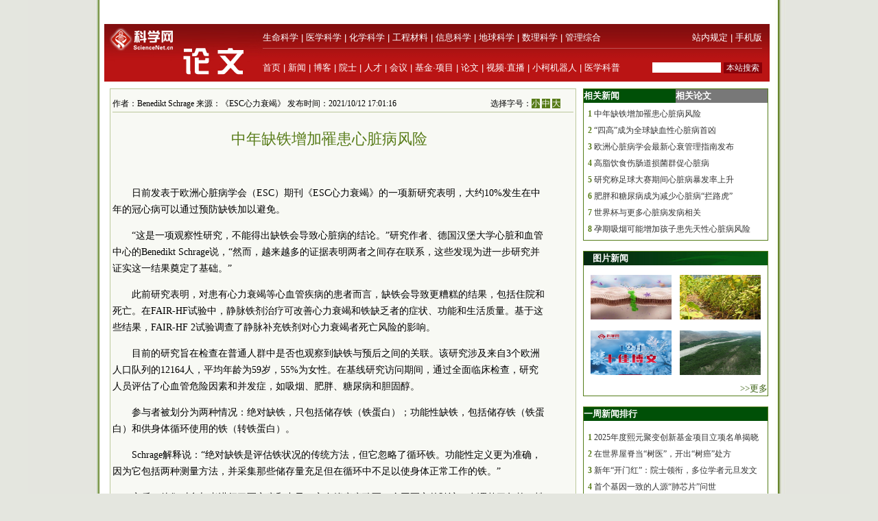

--- FILE ---
content_type: text/html
request_url: https://news.sciencenet.cn/htmlpaper/2021/10/202110121711499567072.shtm
body_size: 12987
content:
<!DOCTYPE html>
<html>
<head>
    <title>中年缺铁增加罹患心脏病风险—论文—科学网</title>
    <meta http-equiv="Content-Type" content="text/html; charset=utf-8" />
    <meta name="keywords" content=中年缺铁，心脏病, />
    <script language="javascript" type="text/javascript">
		function showsize(sid)
		{
				document.getElementById("content"+1).style.fontSize=sid;
document.getElementById("content"+1).className='f'+sid;
			
		}
		function showandhide(showid,hideid)
        {
         document.getElementById(showid).style.display="";
         document.getElementById(hideid).style.display="none";
          document.getElementById(showid+"1").style.background="#005007";
         document.getElementById(hideid+"1").style.background="#787878";
        }
    </script>
    <style type="text/css">
body { margin:0; padding:0; background:#e4e6df url(/images/a-b-mbr.jpg) repeat-y center top; text-align:center; font:13px Arial, Helvetica, sans-serif; }
#wrap { margin:0 auto; text-align:left; width:980px; padding:0 0px; w\idth:976px;background:#ffffff}
img { border:0; }
td{font:13px 宋体}
#header { width:100%; margin-top:5px;text-align:center; }
#fielder {margin:0 auto; text-align:left; width:970px;}
#fielderleft {width:450px; float: left;font:13px 宋体;color:#b41319;height:20px; text-align:right;margin-top:5px}
#fielderright {width:520px; float: right;height:20px}
#fielderleft a{font:13px 宋体;color:#b41319; text-decoration:none; }
#main {margin:0 auto; text-align:left; width:960px; padding:0 4px;}
#footer { width:100%; height:66px;margin-top:10px; clear:both; text-align:center; }
 #foot1{text-align:center;background:#d7ceaa;color:#885f17;width:100%; height:30px;margin-top:10px;vertical-align:bottom}
#foot1 a{font:12px 宋体, Helvetica, sans-serif;color:#885f17; text-decoration:none;}
#mleft{float: left; width:680px}
#mright{float: right; width:270px;text-align:left;}
.html1{font:12px 宋体;color:#333333; text-decoration:none; }
.html2{font:12px 宋体;color:#885f17; text-decoration:none; }
#headerleft ul {text-align:left; width:456px;  margin:0; padding:0; list-style:none;  }
#headerleft li{ margin-right: auto;display:inline;vertical-align:bottom;}
#headerleft { float:left; width:456px; height:22px text-align:left; }
#headerleft a{font:13px 宋体, Helvetica, sans-serif;color:#000000; text-decoration:none;}
#headerright a{font:13px 宋体, Helvetica, sans-serif;color:#000000; text-decoration:none;}
#head2{background:#ba1414;width:970px;bgcolor:#ba1414;margin-top:0px}
textarea { font: 12px Arial, Helvetica, sans-serif; border:1px solid #333333; }
.input{ font: 11px Arial, Helvetica, sans-serif; border:1px solid #333333;}
.rblinput{ font: 11px Arial; border:0;width:30px}
.ulclass{margin:8px 5px 8px 20px; padding:0; list-style:none;  text-align:left; line-height:16px;}
.ulclass li{display:inline;}
.h1ulclass{margin:0px 5px 8px 20px; padding:0; list-style:none;  text-align:left; line-height:16px;}
.h1ulclass li{display:inline;}
.plnum{width: 30px;color:#587c19;font:12px 宋体; text-align:center; font-weight:bold;margin-left:-14px}
.highlight2{font-size:12px;color:#333333;text-decoration:none;}
a:hover {
	color: #ba1413;

	text-decoration: underline;
}
a{ text-decoration:none;color:#333333;}
#head1{width:970px;margin-top:0px}
#head2 td{font:12px 宋体}
#field8 a{font:13px 宋体;color:#fff; text-decoration:none;}
#field8 td{ height:20px;}
#content1 a{color: #800000;}
.f12{font-size:12px}
.f14{font-size:14px}
.f16{font-size:16px}
.ifcomm{}
img{max-width:600px}
</style>
<script type="text/javascript" src="/js/lazyload/jquery.min.js"></script>
<script type="text/javascript" src="/js/lazyload/jquery.lazyload.js"></script>
		<script type="text/javascript"> 
			jQuery(document).ready( 
			function($){ 
				$("img").lazyload({ 
					placeholder : "/js/lazyload/grey.gif", 
					effect      : "fadeIn",
					threshold : 200
				}); 
			}); 
		</script> 
</head>
<body>
    <div id="wrap">
     
<script type="text/javascript">

function browserRedirect() { 

var sUserAgent= navigator.userAgent.toLowerCase(); 

var bIsIpad= sUserAgent.match(/ipad/i) == "ipad"; 

var bIsIphoneOs= sUserAgent.match(/iphone os/i) == "iphone os"; 

var bIsMidp= sUserAgent.match(/midp/i) == "midp"; 

var bIsUc7= sUserAgent.match(/rv:1.2.3.4/i) == "rv:1.2.3.4"; 

var bIsUc= sUserAgent.match(/ucweb/i) == "ucweb"; 

var bIsAndroid= sUserAgent.match(/android/i) == "android"; 

var bIsCE= sUserAgent.match(/windows ce/i) == "windows ce"; 

var bIsWM= sUserAgent.match(/windows mobile/i) == "windows mobile"; 

if (bIsIpad || bIsIphoneOs || bIsMidp || bIsUc7 || bIsUc || bIsAndroid || bIsCE || bIsWM) { 

  
 document.write("<div style='padding-left:4em'><a href=\"http://wap.sciencenet.cn/mobile.php?type=detail&cat=paper&id=67072&mobile=1\" style='font-size:2em;color:#ba1413; line-height:2em;text-indent:4em'>点击此处切换为手机版网页</a></div>");  

} else { 

//window.location= '电脑网站地址'; 

} 

} 

browserRedirect(); 

</script>
      <!--登录-->
		<iframe src="http://bbs.sciencenet.cn/plus.php?mod=iframelogin" style="width:970px; height:32px; " scrolling="no" frameborder="0"  ></iframe>
            <!--导航-->
           ﻿<link href="https://www.sciencenet.cn/css/indexhead.css" type="text/css" rel="stylesheet" />
     <div class="logo">
          <div  class="lg"  ><a href="https://paper.sciencenet.cn/"><img src="/images/paper.jpg" width="231" height="84"  alt="科学网论文频道"  /></a></div>
		 <div class="rg02"  >
		 <div class="rg" ><span style="float:left;">
                        <a href="https://www.sciencenet.cn/life/" style="color:#fff">生命科学</a> | 
                        <a href="https://www.sciencenet.cn/medicine/" style="color:#fff">医学科学</a> | 
                        <a href="https://www.sciencenet.cn/chemistry/" style="color:#fff">化学科学</a> | 
                        <a href="https://www.sciencenet.cn/material/" style="color:#fff">工程材料</a> | 
                        <a href="https://www.sciencenet.cn/information/" style="color:#fff">信息科学</a> | 
                        <a href="https://www.sciencenet.cn/earth/" style="color:#fff">地球科学</a> | 
                        <a href="https://www.sciencenet.cn/mathematics/" style="color:#fff">数理科学</a> | 
                        <a href="https://www.sciencenet.cn/policy/" style="color:#fff">管理综合</a> </span> 
		  <span style=" float:right;  "> <a href="https://blog.sciencenet.cn/blog-45-1064777.html" style="color:#fff">站内规定</a> | <a href="https://wap.sciencenet.cn/"   style="color:#fff">手机版</a></span></div>
          <div class="rg01"><span style="float:left;  ">
                <a href="https://www.sciencenet.cn/">首页</a> | <a href="https://news.sciencenet.cn/">新闻</a> | <a href="https://blog.sciencenet.cn/blog.php">博客</a> | <a href="https://news.sciencenet.cn/ys/">院士</a> | <a href="https://talent.sciencenet.cn/">人才</a> | <a href="https://meeting.sciencenet.cn">会议</a> | <a href="https://fund.sciencenet.cn/">基金&middot;项目</a> | <a href="https://paper.sciencenet.cn/">论文</a> | <a href="https://blog.sciencenet.cn/blog.php?mod=video">视频&middot;直播</a> | <a href="https://paper.sciencenet.cn/AInews">小柯机器人</a> | <a href="https://kxxsh.sciencenet.cn/">医学科普</a>
          </span>
			  <div style="float:right; padding-left:0px;">
				   <form style="display:inline" method="get" action="https://www.baidu.com/baidu" accept-charset="utf-8" name="f1">
					  <input style=" width:100px;border:0" maxlength="40" size="31" name="word" />
					  <input type="submit" style="cursor:pointer; width:56px; font-size:12px; background-color:#880008; border-width:0px; height:16px; color:#fff;" value="本站搜索" />
					  <input type="hidden" value="2097152" name="ct" />
					  <input type="hidden" value="3" name="cl" />
					  <input type="hidden" value="paper.sciencenet.cn" name="si" />
					  <input type="hidden" value="utf-8" name="ie" />
				  </form>
			  </div>
          </div></div>
        </div> 

        <div style="line-height: 10px; height: 10px; clear: both;  ">
            &nbsp;</div>
        <div id="main">
            <div id="mleft">
                <table border="0" cellpadding="0" cellspacing="0" style="width: 100%" >
                    <tr>
                        <td style="width: 680px;">
                            <table id="content" style="border: solid 1px #bbc89b; width: 680px; text-align: center;
                                background-color: #f8f9f4">
                                <tr>
                                    <td align="left">
                                        <div style="height: 20px; margin: 0 auto; border-bottom: solid 1px #bbc89b; margin-top: 10px;
                                            width: 82%; font: 12px 宋体; float: left; ">
                                            作者：Benedikt Schrage 来源：《ESC心力衰竭》 发布时间：2021/10/12 17:01:16</div>
                                        <div style="height: 20px; margin: 0 auto; border-bottom: solid 1px #bbc89b; margin-top: 10px;
                                            width: 18%; font: 12px 宋体; float: right">
                                            选择字号：<span onclick="showsize(12)" style="background-color: #587c19; color: #fff;
                                                font-size: 12px; cursor: pointer">小</span> <span onclick="showsize(14)" style="background-color: #587c19;
                                                    color: #fff; font-size: 12px; cursor: pointer">中</span> <span onclick="showsize(16)"
                                                        style="background-color: #587c19; color: #fff; font-size: 12px; cursor: pointer">
                                                        大</span>
                                        </div>
                                    </td>
                                </tr>
                                <tr>
                                    <td>
                                        <div id="content1" style="width: 94%; font: 14px 宋体; text-align: left; line-height: 24px;
                                            word-wrap: break-word">
                                            <table width="100%" border="0" cellspacing="0" cellpadding="0">
                                                <tr>
                                                    <td height="20">
                                                    </td>
                                                </tr>
                                                <tr>
                                                    <td align="center" valign="middle" class="style1" style="font-size: 13px; color: #333333;
                                                        font-family: 宋体; line-height: 20px">
                                                        <b></b></td>
                                                </tr>
                                                <tr>
                                                    <td align="center" class="style1" style="font-size: 22px; color: #587c19; font-family: 黑体;
                                                        line-height: 30px">
                                                        中年缺铁增加罹患心脏病风险</td>
                                                </tr>
                                                <tr>
                                                    <td align="center" valign="middle" class="style1" style="font-size: 13px; color: #333333;
                                                        font-family: 宋体; line-height: 20px;">
                                                        <b></b></td>
                                                </tr>
                                            </table>
                                            <p>
	&nbsp;</p>
<p style="text-indent:2em">
	日前发表于欧洲心脏病学会（ESC）期刊《ESC心力衰竭》的一项新研究表明，大约10%发生在中年的冠心病可以通过预防缺铁加以避免。</p>
<p style="text-indent:2em">
	&ldquo;这是一项观察性研究，不能得出缺铁会导致心脏病的结论。&rdquo;研究作者、德国汉堡大学心脏和血管中心的Benedikt Schrage说，&ldquo;然而，越来越多的证据表明两者之间存在联系，这些发现为进一步研究并证实这一结果奠定了基础。&rdquo;</p>
<p style="text-indent:2em">
	此前研究表明，对患有心力衰竭等心血管疾病的患者而言，缺铁会导致更糟糕的结果，包括住院和死亡。在FAIR-HF试验中，静脉铁剂治疗可改善心力衰竭和铁缺乏者的症状、功能和生活质量。基于这些结果，FAIR-HF 2试验调查了静脉补充铁剂对心力衰竭者死亡风险的影响。</p>
<p style="text-indent:2em">
	目前的研究旨在检查在普通人群中是否也观察到缺铁与预后之间的关联。该研究涉及来自3个欧洲人口队列的12164人，平均年龄为59岁，55%为女性。在基线研究访问期间，通过全面临床检查，研究人员评估了心血管危险因素和并发症，如吸烟、肥胖、糖尿病和胆固醇。</p>
<p style="text-indent:2em">
	参与者被划分为两种情况：绝对缺铁，只包括储存铁（铁蛋白）；功能性缺铁，包括储存铁（铁蛋白）和供身体循环使用的铁（转铁蛋白）。</p>
<p style="text-indent:2em">
	Schrage解释说：&ldquo;绝对缺铁是评估铁状况的传统方法，但它忽略了循环铁。功能性定义更为准确，因为它包括两种测量方法，并采集那些储存量充足但在循环中不足以使身体正常工作的铁。&rdquo;</p>
<p style="text-indent:2em">
	之后，他们对参与者进行了冠心病和中风、心血管疾病致死、全因死亡的随访。在调整了年龄、性别、吸烟、胆固醇、血压、糖尿病、体重指数和炎症影响后，研究人员分析了缺铁与冠心病、中风、心血管疾病死亡率和全因死亡率之间的关系。在基线检查时有冠心病或中风病史的参与者被排除在分析之外。</p>
<p style="text-indent:2em">
	在基线检查时，60%的参与者有绝对缺铁，64%有功能性缺铁。在中位随访13.3年期间，有2212人（18.2%）死亡。其中，共有573人（4.7%）死于心血管疾病。1033名（8.5%）和766名（6.3%）参与者被诊断为冠心病和中风。</p>
<p style="text-indent:2em">
	与无功能性缺铁者相比，功能性缺铁者冠心病风险增加24%、心血管疾病死亡风险增加26%、全因死亡风险增加12%。与无绝对缺铁者相比，绝对缺铁者冠心病风险增加20%，但与死亡率无关。铁状况和中风之间没有关联。</p>
<p style="text-indent:2em">
	研究人员计算了人群归因比例，根据年龄、性别、吸烟、胆固醇、血压、糖尿病、体重指数和炎症等因素对模型进行调整，发现在10年期间，5.4%的死亡、11.7%的心血管疾病死亡和10.7%的新发冠心病诊断可归因于功能性缺铁。</p>
<p style="text-indent:2em">
	&ldquo;这项研究表明，缺铁在中年人群中非常普遍，近2/3的人患有功能性缺铁症。&rdquo;Schrage表示，&ldquo;这些人更容易患心脏病，而且在未来13年内死亡的可能性也更大。&rdquo;</p>
<p style="text-indent:2em">
	Schrage说，未来应该在年轻人群和非欧洲人群中研究这些关联。&ldquo;如果这一关系得到证实，下一步将进行一项随机试验，调查在普通人群中治疗缺铁症的效果。&rdquo;（来源：中国科学报&nbsp;文乐乐）</p>
<p style="text-indent: 2em;">
	相关论文信息：<a href="https://doi.org/10.1002/ehf2.13589" target="_blank">https://doi.org/10.1002/ehf2.13589</a></p>
<div>
	&nbsp;</div>
<div class="bq" style="text-indent:0em;font-weight:bold;font-size:13px;border:solid 1px #333 ;padding:10px;">
	版权声明：凡本网注明&ldquo;来源：中国科学报、科学网、科学新闻杂志&rdquo;的所有作品，网站转载，请在正文上方注明来源和作者，且不得对内容作实质性改动；微信公众号、头条号等新媒体平台，转载请联系授权。邮箱：shouquan@stimes.cn。</div>

                                              
                                            <div style="border-bottom: solid 1px #bfc89d; vertical-align: bottom; width: 100%;
                                                height: 20px">
                                            </div>
                                            <div style="width: 100%; height: 20px; text-align: center; margin:10px">
                                                        <!-- JiaThis Button BEGIN -->
<script src="/html/js/share.js" type="text/javascript"></script>
<!-- JiaThis Button END -->
                                            </div>
                                            
                                        </div>
                                    </td>
                                </tr>

                            </table>
                        </td>
                    </tr>
                </table>
                <div style="line-height: 10px; height: 10px; clear: both;">
                        &nbsp;</div>
                <div style=" vertical-align: bottom; width: 100%;
                                            height: 20px; text-align:right">
               
                                        <form action="/html/mail.aspx" method="post" id="myform">
                                            <span onclick="javascript:window.print()" style="cursor: pointer; background-color: #587c19;
                                                color: #fff;">&nbsp;打印&nbsp;</span> <span style="color: #587c19">发E-mail给：</span><input
                                                    name="txtemail" type="text" value="" size="22"  id="txtemail" style="background-color: #eeeee8" />&nbsp;
                                            <input type="hidden" id="myurl" name="myurl" runat="server" value="67072" />
                                            <input type="submit" value="" style="background-image: url(/images/go.gif); background-color: Transparent;
                                                width: 30px; background-repeat: no-repeat; border-width: 0; height: 21px" /></form>
                                        &nbsp; &nbsp;&nbsp;
                </div>
               <div style="line-height: 20px; height: 20px; clear: both;">
                        &nbsp;</div>
                         <div style="color:#784704; text-align:left;display:none;" class="ifcomm">以下评论只代表网友个人观点，不代表科学网观点。</div>
                <div style="border: solid 1px #bbc89b; width: 680px; text-align: center; background-color: #f8f9f4;display:none;" class="ifcomm">
                 
                     <div id="commd"></div>
                                     <div style="text-align:left;width: 94%; margin-top:10px"><a href="/html/commentp.aspx?id=67072" style="color:#ba1413; text-decoration:none"><img src="/images/newcomm.gif" /></a></div>
                    <div style="line-height: 4px; height: 4px; clear: both;">
                        &nbsp;</div>
                   <div style="text-align:left;width: 94%;border-top: solid 0px #bfc89d" id="formcomm">
                    
                    <iframe src="/html/papercomm.aspx?nid=67072" style="margin: 0px;
                    padding: 0px" frameborder="0" scrolling="no" height="160px" width="100%"></iframe>
                   
                    </div>
                 
                </div>
               
                </div>
                <div id="mright">
                  <script src="/html/js/p1.js" type="text/javascript"></script>
                    <!--相关新闻和相关论文-->
                    <table width="100%" border="0" cellpadding="0" cellspacing="0" style="border: solid 1px #557d1a;">
                        <tr>
                            <td align="left" id="xgnews1" style="background: #005007; height: 20px; font: 13px 宋体;
                                color: #fff; font-weight: bold; line-height: 20px; width: 50%" onmouseover="showandhide('xgnews','xgpaper')">
                                <span target="_blank" style="font: 13px 宋体; color: #fff; font-weight: bold;
                                    line-height: 20px; text-indent: 1em">相关新闻</span></td>
                            <td align="left" id="xgpaper1" style="background: #787878; height: 20px; font: 13px 宋体;
                                color: #fff; font-weight: bold; line-height: 20px; width: 50%" onmouseover="showandhide('xgpaper','xgnews')">
                                <span target="_blank" style="font: 13px 宋体; color: #fff; font-weight: bold;
                                    line-height: 20px; text-indent: 1em">相关论文</span></td>
                        </tr>
                        <tr>
                            <td align="center" colspan="2">
                                <div id="xgnews">
                                    <ul class="ulclass">
<li class='plnum'>1</li>&nbsp;<li><a href="/htmlnews/2021/10/466772.shtm" class="highlight2" target="_blank">中年缺铁增加罹患心脏病风险</a></li>
</ul>
<ul class="ulclass">
<li class='plnum'>2</li>&nbsp;<li><a href="/htmlnews/2021/9/464381.shtm" class="highlight2" target="_blank">“四高”成为全球缺血性心脏病首凶</a></li>
</ul>
<ul class="ulclass">
<li class='plnum'>3</li>&nbsp;<li><a href="/htmlnews/2021/9/464315.shtm" class="highlight2" target="_blank">欧洲心脏病学会最新心衰管理指南发布</a></li>
</ul>
<ul class="ulclass">
<li class='plnum'>4</li>&nbsp;<li><a href="/htmlnews/2021/8/463358.shtm" class="highlight2" target="_blank">高脂饮食伤肠道损菌群促心脏病</a></li>
</ul>
<ul class="ulclass">
<li class='plnum'>5</li>&nbsp;<li><a href="/htmlnews/2021/6/460122.shtm" class="highlight2" target="_blank">研究称足球大赛期间心脏病暴发率上升</a></li>
</ul>
<ul class="ulclass">
<li class='plnum'>6</li>&nbsp;<li><a href="/htmlnews/2021/6/459944.shtm" class="highlight2" target="_blank">肥胖和糖尿病成为减少心脏病“拦路虎”</a></li>
</ul>
<ul class="ulclass">
<li class='plnum'>7</li>&nbsp;<li><a href="/htmlnews/2021/6/459890.shtm" class="highlight2" target="_blank">世界杯与更多心脏病发病相关</a></li>
</ul>
<ul class="ulclass">
<li class='plnum'>8</li>&nbsp;<li><a href="/htmlnews/2021/5/458620.shtm" class="highlight2" target="_blank">孕期吸烟可能增加孩子患先天性心脏病风险</a></li>
</ul>

                                   
                                </div>
                                <div id="xgpaper" style="display: none">
                                   <ul class="ulclass">
<li class='plnum'>1</li>&nbsp;<li><a href="/htmlpaper/2021/10/202110811404526266997.shtm" class="highlight2" target="_blank">QB | 前沿研究：传播性变异和新发变异的整合建模确定了先天性心脏病的新风险基因</a></li>
</ul>
<ul class="ulclass">
<li class='plnum'>2</li>&nbsp;<li><a href="/htmlpaper/2021/9/2021939275733666252.shtm" class="highlight2" target="_blank">“四高”成为全球缺血性心脏病首凶</a></li>
</ul>
<ul class="ulclass">
<li class='plnum'>3</li>&nbsp;<li><a href="/htmlpaper/2021/8/202181810404296165794.shtm" class="highlight2" target="_blank">高脂饮食伤肠道损菌群促心脏病</a></li>
</ul>
<ul class="ulclass">
<li class='plnum'>4</li>&nbsp;<li><a href="/htmlpaper/2021/6/20216221522282164395.shtm" class="highlight2" target="_blank">肥胖和糖尿病成为减少心脏病“拦路虎”</a></li>
</ul>
<ul class="ulclass">
<li class='plnum'>5</li>&nbsp;<li><a href="/htmlpaper/2021/6/20216221522724264389.shtm" class="highlight2" target="_blank">世界杯与更多心脏病发病相关</a></li>
</ul>
<ul class="ulclass">
<li class='plnum'>6</li>&nbsp;<li><a href="/htmlpaper/2021/4/202142813443695363100.shtm" class="highlight2" target="_blank">瘦子也易得心脏病？美国心脏协会：还要看肚子</a></li>
</ul>
<ul class="ulclass">
<li class='plnum'>7</li>&nbsp;<li><a href="/htmlpaper/2019/9/20199171350287452489.shtm" class="highlight2" target="_blank">癌症免疫疗法或有助治疗心脏病</a></li>
</ul>
<ul class="ulclass">
<li class='plnum'>8</li>&nbsp;<li><a href="/htmlpaper/2019/9/2019949194092152196.shtm" class="highlight2" target="_blank">睡太多或太少都会增加心脏病风险</a></li>
</ul>

                                   
                                </div>
                            </td>
                        </tr>
                    </table>
                      <script src="/html/js/p2.js" type="text/javascript"></script>
                    <!--图片新闻-->
                    <table border="0" cellpadding="0" cellspacing="0" style="width: 100%; background-color: #fff;
                        border: solid 1px #557d1a; margin-top:0px">
                        <tr>
                            <td align="left" colspan="2" style="background-image: url(/images/lmsy_jbg_br.jpg);
                                height: 20px; line-height: 20px; text-indent:1em">
                                <a href="http://paper.sciencenet.cn/p-imgpaper.aspx" target="_blank" style="font: 13px 宋体; color: #fff; font-weight: bold;
                                    line-height: 20px">图片新闻</a></td>
                        </tr>
                        <tr >
                            <td style="width: 100%; height: 8px; border-width: 1px; text-align: right;" colspan="2">
                            </td>
                        </tr>
                         ﻿<tr ><td style="padding: 6px 6px 6px 10px" class="highlight2">
  <a href='https://news.sciencenet.cn//htmlnews/2026/1/558433.shtm' target='_blank'><img src='https://news.sciencenet.cn//upload/news/images/2026/1/202619143621680.jpg' width='118' height='65' alt='2025年度国内十大医学科技热点' /></a>
</td>
<td style="padding: 6px 10px 6px 6px" class="highlight2">
  <a href='https://news.sciencenet.cn/https://news.sciencenet.cn/htmlnews/2026/1/558268.shtm' target='_blank'><img src='https://news.sciencenet.cn//upload/news/images/2026/1/2026161250181460.jpg' width='118' height='65' alt='智斗植物瘟疫：从识破诱饵到激活“哨兵”' /></a>
</td>
<tr ><td style="padding: 6px 6px 6px 10px" class="highlight2">
  <a href='https://news.sciencenet.cn/https://blog.sciencenet.cn/blog-45-1517098.html' target='_blank'><img src='https://news.sciencenet.cn//upload/news/images/2026/1/2026151238216770.jpg' width='118' height='65' alt='科学网2025年12月十佳博文榜单公布！' /></a>
</td>
<td style="padding: 6px 10px 6px 6px" class="highlight2">
  <a href='https://news.sciencenet.cn//htmlnews/2026/1/558169.shtm' target='_blank'><img src='https://news.sciencenet.cn//upload/news/images/2026/1/2026141151555210.png' width='118' height='65' alt='在世界屋脊当“树医”，开出“树癌”处方' /></a>
</td>

 
                        <tr style="">
                            <td style="width: 100%; border-width: 1px; text-align: right; height: 20px;" colspan="2">
                                <a href="/imgnews.aspx" target="_blank" style="color: #3f6417">>>更多</a></td>
                        </tr>
                    </table>
                    <div style="line-height: 10px; height: 15px; clear: both;">
                        &nbsp;</div>
                          <script src="/html/js/p3.js" type="text/javascript"></script>
                    <!--新闻排行和评论排行-->
                    <table width="100%" border="0" cellpadding="0" cellspacing="0" style="border: solid 1px #557d1a;">
                        <tr>
                            <td align="left" id="zph1" style="background: #005007; height: 20px; font: 13px 宋体;
                                color: #fff; font-weight: bold; line-height: 20px; width: 100%" onmouseover="showandhide('zph','yph')">
                                <a href="/zphnews.aspx" target="_blank" style="font: 13px 宋体; color: #fff; font-weight: bold;
                                    line-height: 20px; text-indent: 1em">一周新闻排行</a></td>
                            
                        </tr>
                        <tr>
                            <td align="center" colspan="2">
                                <div id="zph">
                                    ﻿<ul class="h1ulclass">
<li class='plnum'>1</li>&nbsp;<li><a href="https://news.sciencenet.cn//htmlnews/2026/1/558115.shtm" class="highlight2" target="_blank">2025年度熙元聚变创新基金项目立项名单揭晓</a></li>
</ul>
<ul class="ulclass">
<li class='plnum'>2</li>&nbsp;<li><a href="https://news.sciencenet.cn//htmlnews/2026/1/558169.shtm" class="highlight2" target="_blank">在世界屋脊当“树医”，开出“树癌”处方</a></li>
</ul>
<ul class="ulclass">
<li class='plnum'>3</li>&nbsp;<li><a href="https://news.sciencenet.cn//htmlnews/2026/1/558123.shtm" class="highlight2" target="_blank">新年“开门红”：院士领衔，多位学者元旦发文</a></li>
</ul>
<ul class="ulclass">
<li class='plnum'>4</li>&nbsp;<li><a href="https://news.sciencenet.cn//htmlnews/2026/1/558108.shtm" class="highlight2" target="_blank">首个基因一致的人源“肺芯片”问世</a></li>
</ul>
<ul class="ulclass">
<li class='plnum'>5</li>&nbsp;<li><a href="https://news.sciencenet.cn//htmlnews/2026/1/558124.shtm" class="highlight2" target="_blank">中国科学家首次确证流浪行星候选体的行星身份</a></li>
</ul>
<ul class="ulclass">
<li class='plnum'>6</li>&nbsp;<li><a href="https://news.sciencenet.cn//htmlnews/2026/1/558114.shtm" class="highlight2" target="_blank">2025年度稀土科学技术奖获奖项目公示</a></li>
</ul>
<ul class="ulclass">
<li class='plnum'>7</li>&nbsp;<li><a href="https://news.sciencenet.cn//htmlnews/2026/1/558118.shtm" class="highlight2" target="_blank">国务院：支持高校承担八成以上国自然基金项目</a></li>
</ul>
<ul class="ulclass">
<li class='plnum'>8</li>&nbsp;<li><a href="https://news.sciencenet.cn//htmlnews/2026/1/558134.shtm" class="highlight2" target="_blank">80多篇论文存在问题，仅“更正”就算了？</a></li>
</ul>
<ul class="ulclass">
<li class='plnum'>9</li>&nbsp;<li><a href="https://news.sciencenet.cn//htmlnews/2026/1/558117.shtm" class="highlight2" target="_blank">浙江农林大学暨阳学院教授詹崇将逝世，年仅49岁</a></li>
</ul>
<ul class="ulclass">
<li class='plnum'>10</li>&nbsp;<li><a href="https://news.sciencenet.cn//htmlnews/2026/1/558237.shtm" class="highlight2" target="_blank">2026年度甘肃省级科技计划拟立项项目公示</a></li>
</ul>

 
                                    <ul style="margin: 6px 10px 6px 10px; padding: 0; list-style: none; text-align: right">
                                        <li><a href="/zphnews.aspx" target="_blank" style="color: #567b1c; font-size: 12px">更多>></a>
                                        </li>
                                    </ul>
                                </div>
                              
                            </td>
                        </tr>
                    </table>
                   
                    <div style="line-height: 10px; height: 15px; clear: both;">
                        &nbsp;</div>
                          <script src="/html/js/p4.js" type="text/javascript"></script>
                    <!--博文精选-->
                    <table border="0" cellpadding="0" cellspacing="0" style="width: 100%; background-color: #fff;
                        border: solid 1px #557d1a;">
                        <tr>
                            <td align="left" colspan="2" style="background:#a4934b url(/images/lmd_jby_mbr.jpg) no-repeat;
                                height: 20px; line-height: 20px; text-indent:1em">
                                <a href="http://blog.sciencenet.cn/blog.php?mod=recommend" target="_blank" style="font: 13px 宋体; color: #fff;
                                    font-weight: bold; line-height: 20px">编辑部推荐博文</a></td>
                        </tr>
                         <tr>
                            <td  colspan="2">
                            <div>
                                    ﻿<ul class="h1ulclass">
<li class='plnum'><img src='/images/t11.gif' /></li><li><a href="https://blog.sciencenet.cn/blog-45-1517487.html" class="highlight2" target="_blank">ZapA采用双管齐下的机制促进大肠杆菌Z环形成</a></li>
</ul>
<ul class="ulclass">
<li class='plnum'><img src='/images/t11.gif' /></li><li><a href="https://blog.sciencenet.cn/blog-45-1517098.html" class="highlight2" target="_blank">科学网2025年12月十佳博文榜单公布！</a></li>
</ul>
<ul class="ulclass">
<li class='plnum'><img src='/images/t11.gif' /></li><li><a href="https://blog.sciencenet.cn/blog-3404169-1517820.html" class="highlight2" target="_blank">特斯拉是怎样炼成的</a></li>
</ul>
<ul class="ulclass">
<li class='plnum'><img src='/images/t11.gif' /></li><li><a href="https://blog.sciencenet.cn/blog-575926-1517818.html" class="highlight2" target="_blank">知识爆炸时代的创新困境</a></li>
</ul>
<ul class="ulclass">
<li class='plnum'><img src='/images/t11.gif' /></li><li><a href="https://blog.sciencenet.cn/blog-374215-1517792.html" class="highlight2" target="_blank">茶与咖啡，谁对骨骼更友好？</a></li>
</ul>
<ul class="ulclass">
<li class='plnum'><img src='/images/t11.gif' /></li><li><a href="https://blog.sciencenet.cn/blog-3516770-1517773.html" class="highlight2" target="_blank">MDPI招募|化学与材料领域青年编委</a></li>
</ul>

 
                                    <ul style="margin: 6px 10px 6px 10px; padding: 0; list-style: none; text-align: right">
                                        <li><a href="http://blog.sciencenet.cn/blog.php?mod=recommend" target="_blank" style="color: #567b1c; font-size: 12px">更多>></a>
                                        </li>
                                    </ul>
                                </div>
                            </td>
                        </tr>
                    </table>
                    <div style="line-height: 10px; height: 15px; clear: both;">&nbsp;</div>
                          <script src="/html/js/p5.js" type="text/javascript"></script>
                    <!--论坛精选-->
                    
                </div>
            </div>
            <div id="footer">

                <script src="/html/inc/foot.js" type="text/javascript"></script>

            </div>
        </div>
</body>
<script src="http://libs.baidu.com/jquery/1.11.1/jquery.min.js"></script>
<script src="http://res.wx.qq.com/open/js/jweixin-1.0.0.js"></script>
<script>
///html/cp.aspx?id=67072&com=1
//*******************

 $.post("http://news.sciencenet.cn/html/cp.aspx?id=67072&com=1" ,

                 function (data) {
                     if (data != "") {
                        document.getElementById('commd').innerHTML=data;
                     }
                     
                 });
				 
//******************
var url=encodeURIComponent(location.href);

  $.ajax({
    type : "get",
    url : "http://wap.sciencenet.cn/api/jssdk.php?url="+url,//替换网址，xxx根据自己jssdk文件位置修改
    dataType : "jsonp",
    jsonp: "callback",
    jsonpCallback:"success_jsonpCallback",
    success : function(data){
        wx.config({
	 debug: false,
　　　　 appId: data.appId,
　　　　 timestamp: data.timestamp,
　　　　 nonceStr: data.nonceStr,
　　　　 signature: data.signature,
　　　　jsApiList: [
       　　"onMenuShareTimeline", //分享给好友
       　　"onMenuShareAppMessage", //分享到朋友圈
       　　"onMenuShareQQ",  //分享到QQ
       　　"onMenuShareWeibo" //分享到微博
]
});
},
   error:function(data){
          
     }
});
  wx.ready(function (){
  var shareData = {
  title: '科学网-中年缺铁增加罹患心脏病风险',
  desc: '科学网-中年缺铁增加罹患心脏病风险',//这里请特别注意是要去除html
  link:location.href,
  imgUrl: 'http://'+window.location.host+'/images/logo300.png'
  };
  wx.onMenuShareAppMessage(shareData);
  wx.onMenuShareTimeline(shareData);
  wx.onMenuShareQQ(shareData);
  wx.onMenuShareWeibo(shareData);
    });

 window.onload = function(){
		if (typeof WeixinJSBridge == "undefined"){
		    if( document.addEventListener ){
		        document.addEventListener('MenuShareTimeline', WeiXinShareBtn, false);
		    }else if (document.attachEvent){
		        document.attachEvent('MenuShareTimeline', WeiXinShareBtn); 
		        document.attachEvent('onMenuShareTimeline', WeiXinShareBtn);
		    }
		}else{
			//WeiXinShareBtn();
		}
	};
</script>
</html>



--- FILE ---
content_type: text/html; charset=utf-8
request_url: https://news.sciencenet.cn/js/lazyload/jquery.min.js
body_size: 16603
content:


<!DOCTYPE html PUBLIC "-//W3C//DTD XHTML 1.0 Transitional//EN" "http://www.w3.org/TR/xhtml1/DTD/xhtml1-transitional.dtd">
<html xmlns="http://www.w3.org/1999/xhtml" >
<head id="Head1"><title>
	科学网—新闻
</title><meta name="description" content="科学网—新闻中心" /><meta name="keywords" content="科学网—科技,国际,交流,科教,新闻" /><link href="/news/css/newscss.css" rel="stylesheet" type="text/css" />

<script language="javascript" type="text/javascript">
function SubmitKeyClick(button) 
{    
 if (event.keyCode == 13) 
 {        
  event.keyCode=9;
  event.returnValue = false;
  document.all[button].click(); 
 }
}
function agree(nid,st)
{
	location.href='/news/indexpoll.aspx?newpoll='+st+'&nid='+nid;
}
function showandhide(showid,hideid)
        {
         document.getElementById(showid).style.display="";
         document.getElementById(hideid).style.display="none";
          document.getElementById(showid+"1").style.background="#005007";
         document.getElementById(hideid+"1").style.background="#787878";
        }
</script>
<script language="javascript" type="text/javascript">
if (document.domain =="paper.sciencenet.cn")
this.location = "http://paper.sciencenet.cn/paper/";
</script>

<script type="text/javascript">

function browserRedirect() { 

var sUserAgent= navigator.userAgent.toLowerCase(); 

var bIsIpad= sUserAgent.match(/ipad/i) == "ipad"; 

var bIsIphoneOs= sUserAgent.match(/iphone os/i) == "iphone os"; 

var bIsMidp= sUserAgent.match(/midp/i) == "midp"; 

var bIsUc7= sUserAgent.match(/rv:1.2.3.4/i) == "rv:1.2.3.4"; 

var bIsUc= sUserAgent.match(/ucweb/i) == "ucweb"; 

var bIsAndroid= sUserAgent.match(/android/i) == "android"; 

var bIsCE= sUserAgent.match(/windows ce/i) == "windows ce"; 

var bIsWM= sUserAgent.match(/windows mobile/i) == "windows mobile"; 

if (bIsIpad || bIsIphoneOs || bIsMidp || bIsUc7 || bIsUc || bIsAndroid || bIsCE || bIsWM) { 

  document.write("<div style='padding-left:4em'><a href=\"http://wap.sciencenet.cn/mobile.php?type=news&cat=yaowen&mobile=1\" style='font-size:2em;color:#ba1413; line-height:2em;text-indent:4em'>点击此处切换为手机版网页</a></div>"); 

} else { 

//window.location= '电脑网站地址'; 

} 

} 

browserRedirect(); 

</script>
<meta http-equiv="Content-Type" content="text/html; charset=gb2312" /></head>
<body >

<div id="container">
<a href='https://www.bjzzbj.com' target='_blank'><img src='/images/20251209-120723.jpg'></a>

 
  <!--登录-->
		<iframe src="https://blog.sciencenet.cn/plus.php?mod=iframelogin" style="width:990px; height:32px; " scrolling="no" frameborder="0"  ></iframe>
            <!--导航-->
        <div><link href="https://www.sciencenet.cn/css/indexhead.css" type="text/css" rel="stylesheet" />
     <div class="logo" style="width:990px">
          <div  class="lg"  ><a href="https://news.sciencenet.cn/"><img src="/images/news.jpg" width="231" height="84"  alt="科学网新闻频道" /></a></div>
		 <div class="rg02"  >
		 <div class="rg" ><span style="float:left;">
                        <a href="https://www.sciencenet.cn/life/" style="color:#fff">生命科学</a> | 
                        <a href="https://www.sciencenet.cn/medicine/" style="color:#fff">医学科学</a> | 
                        <a href="https://www.sciencenet.cn/chemistry/" style="color:#fff">化学科学</a> | 
                        <a href="https://www.sciencenet.cn/material/" style="color:#fff">工程材料</a> | 
                        <a href="https://www.sciencenet.cn/information/" style="color:#fff">信息科学</a> | 
                        <a href="https://www.sciencenet.cn/earth/" style="color:#fff">地球科学</a> | 
                        <a href="https://www.sciencenet.cn/mathematics/" style="color:#fff">数理科学</a> | 
                        <a href="https://www.sciencenet.cn/policy/" style="color:#fff">管理综合</a> </span> 
		  <span style=" float:right;  "> <a href="https://blog.sciencenet.cn/blog-45-1064777.html" style="color:#fff">站内规定</a> | <a href="https://wap.sciencenet.cn/"   style="color:#fff">手机版</a></span></div>
          <div class="rg01"><span style="float:left;  ">
               <a href="https://www.sciencenet.cn/">首页</a> | <a href="https://news.sciencenet.cn/">新闻</a> | <a href="https://blog.sciencenet.cn/blog.php">博客</a> | <a href="https://news.sciencenet.cn/ys/">院士</a> | <a href="https://talent.sciencenet.cn/">人才</a> | <a href="https://meeting.sciencenet.cn">会议</a> | <a href="https://fund.sciencenet.cn/">基金&middot;项目</a> | <a href="https://paper.sciencenet.cn/">论文</a> | <a href="https://blog.sciencenet.cn/blog.php?mod=video">视频&middot;直播</a> | <a href="https://paper.sciencenet.cn/AInews">小柯机器人</a> | <a href="https://kxxsh.sciencenet.cn/">医学科普</a>
          </span>
			  <div style="float:right; padding-left:0px;">
				   <form style="display:inline" method="get" action="https://www.baidu.com/baidu" accept-charset="utf-8" name="f1">
					  <input style=" width:100px;border:0" maxlength="40" size="31" name="word" />
					  <input type="submit" style="cursor:pointer; width:56px; font-size:12px; background-color:#880008; border-width:0px; height:16px; color:#fff;" value="本站搜索" />
					  <input type="hidden" value="2097152" name="ct" />
					  <input type="hidden" value="3" name="cl" />
					  <input type="hidden" value="news.sciencenet.cn" name="si" />
					  <input type="hidden" value="utf-8" name="ie" />
				  </form>
			  </div>
          </div></div>
        </div></div>   
        <div style="height:10px; clear:both; line-height:10px">&nbsp;</div> 
  <div class="main" style="clear:both;  ">
    <div class="left01">
      <div class="main01">
        <div class="left">
          <div class="ltitbg">
            <table width="100%" border="0" cellspacing="0" cellpadding="0">
              <tr>
                <td width="82%" class="white">头 条</td>
                <td width="18%" class="more"><a href="/topnews.aspx">更多&gt;&gt;</a></td>
              </tr>
            </table>
          </div>
           <div class="Black"><a href="https://news.sciencenet.cn/htmlnews/2026/1/558479.shtm" target="_blank">未来5-10年是华人数学达到尖端水平的关键期</a></div><div class="summary"><a href="https://news.sciencenet.cn/htmlnews/2026/1/558479.shtm"  target="_blank">以ICCM最佳论文奖得主为例，本届大会获奖的研究中，约三分之一为国内华人学者所做。“到了3年后，我期望是倒过来；到了6年以后，基本应当是大部分是中国的学者。”丘成桐说道。</a></div>
<div class="Black"><a href="https://news.sciencenet.cn/htmlnews/2026/1/558461.shtm" target="_blank">我国研究团队绘就千万级免疫细胞图谱</a></div><div class="summary"><a href="https://news.sciencenet.cn/htmlnews/2026/1/558461.shtm"  target="_blank">研究团队对428位中国自然人群队列中超过1000万个外周血免疫细胞进行了系统性多组学深度解析，绘制了高分辨率人群免疫多组学图谱，这也是全球首个千万级免疫细胞图谱。</a></div>
 
           
        </div>
        <div class="center">
          <div class="ltitbg">
            <table width="100%" border="0" cellspacing="0" cellpadding="0">
              <tr>
                <td width="82%" class="white">要 闻</td>
                <td width="18%" class="more"><a href="/indexyaowen.aspx">更多&gt;&gt;</a></td>
              </tr>
            </table>
          </div>
          <div class="boxm">
            <ul>
           
    <li>·<a href="/htmlnews/2026/1/558463.shtm" target="_blank" >直播预告｜中国科学院大学2026新年音乐会</a></li>
    
    <li>·<a href="/htmlnews/2026/1/558348.shtm" target="_blank" >ZapA采用双管齐下的机制促进大肠杆菌Z环形成</a></li>
    
    <li>·<a href="/htmlnews/2026/1/558483.shtm" target="_blank" >安徽省科技厅征集前沿技术攻关需求</a></li>
    
    <li>·<a href="/htmlnews/2026/1/558481.shtm" target="_blank" >“高数成绩落后建议家长陪读”？校方回应</a></li>
    
    <li>·<a href="/htmlnews/2026/1/558480.shtm" target="_blank" >里程碑！国家超算互联网平台用户规模突破100万</a></li>
    
            </ul>
          </div>
          <div>
            <ul>
               
    <li>·<a href="/htmlnews/2026/1/558478.shtm" target="_blank" >光学仿生设计让镜头更轻薄</a></li>
    
    <li>·<a href="/htmlnews/2026/1/558476.shtm" target="_blank" >基金委医学科学部召开专项项目启动会</a></li>
    
    <li>·<a href="/htmlnews/2026/1/558475.shtm" target="_blank" >破译20年谜题！难治性恶性肿瘤的新希望</a></li>
    
    <li>·<a href="/htmlnews/2026/1/558472.shtm" target="_blank" >中国科学家发文展望金属催化剂电子结构调控发展路...</a></li>
    
            </ul>
          </div>
        </div>
      </div>
      <div class="photoxbox">
        <table width="100%" border="0" cellspacing="0" cellpadding="0">
          <tr>
            <td width="41%" valign="middle"><div>
            <a href="/htmlnews/2026/1/558433.shtm" target="_blank"><img src="/upload/news/images/2026/1/202619143621680.jpg"  style="width:286px; height:160px" alt="2025年度国内十大医学科技热点"/></a></div>
              <div class="Black01"><a href="/htmlnews/2026/1/558433.shtm" target="_blank"  style="font-size:13px;" >2025年度国内十大医学科技热点</a></div></td>
            <td width="59%" valign="top"><div class="newtu">
              <p class="white" style="margin-left:20px;"><a href="/imgnews.aspx" class="white">新闻图集</a></p>
            </div>
              <div class="newfonter">
                <table width="98%" border="0" cellspacing="0" cellpadding="0">
                  <tr>
                    <td style="width:33%" align="center">
                    <a href="https://news.sciencenet.cn/htmlnews/2026/1/558268.shtm" target="_blank"><img src="/upload/news/images/2026/1/2026161250181460.jpg"  style="width:132px; height:74px" alt="智斗植物瘟疫：从识破诱饵到激活“哨兵”"/></a>
                    </td>
                    <td style="width:33%" align="center"><a href="https://blog.sciencenet.cn/blog-45-1517098.html" target="_blank"><img src="/upload/news/images/2026/1/2026151238216770.jpg"  style="width:132px; height:74px" alt="科学网2025年12月十佳博文榜单公布！"/></a>
                    </td>
                    <td style="width:33%" align="center"><a href="/htmlnews/2026/1/558169.shtm" target="_blank"><img src="/upload/news/images/2026/1/2026141151555210.png"  style="width:132px; height:74px" alt="在世界屋脊当“树医”，开出“树癌”处方"/></a>
                    </td>
                </tr>
                <tr>
                    <td  valign="top" align="center"><a href="https://news.sciencenet.cn/htmlnews/2026/1/558268.shtm" target="_blank" >智斗植物瘟疫：从识破诱饵到激活“哨兵”</a>
                    </td>
                    <td  valign="top" align="center"><a href="https://blog.sciencenet.cn/blog-45-1517098.html" target="_blank" >科学网2025年12月十佳博文榜单公布！</a>
                    </td>
                    <td valign="top" align="center"><a href="/htmlnews/2026/1/558169.shtm" target="_blank" >在世界屋脊当“树医”，开出“树癌”处方</a>
                    </td>
                </tr>
                </table>
              </div></td>
          </tr>
        </table>
      </div>
      <div class="main01">
        <div class="left">
            <div>
            <table width="100%" border="0" cellspacing="0" cellpadding="0">
              <tr>
                <td width="31%" align="center" valign="middle" class="green">科报深度</td>
                <td width="59%" class="green">&nbsp;</td>
                <td width="10%" class="more"><a href="/morenews-F-1.aspx">更多&gt;&gt;</a></td>
              </tr>
            </table>
          </div>
          <div class="ntit02"></div>
          <div class="boxm">
            <ul>
              <li>·<a href="http://news.sciencenet.cn/htmlnews/2026/1/558477.shtm"   title="连续9年刷新记录！全球海洋又度过最热一年" target="_blank">连续9年刷新记录！全球海洋又度过最热一年</a></li><li>·<a href="http://news.sciencenet.cn/htmlnews/2026/1/558475.shtm"   title="破译20年谜题！难治性恶性肿瘤的新希望" target="_blank">破译20年谜题！难治性恶性肿瘤的新希望</a></li><li>·<a href="http://news.sciencenet.cn/htmlnews/2026/1/558449.shtm"   title="潘臣炜：近视防控应从单一干预转向系统防控" target="_blank">潘臣炜：近视防控应从单一干预转向系统防控</a></li><li>·<a href="http://news.sciencenet.cn/htmlnews/2026/1/558445.shtm"   title="黄波：2025年免疫学机制深化与转化应用并重" target="_blank">黄波：2025年免疫学机制深化与转化应用并重</a></li><li>·<a href="http://news.sciencenet.cn/htmlnews/2026/1/558442.shtm"   title="杨清：疾病诊治与生育力保护须做“精准评估”" target="_blank">杨清：疾病诊治与生育力保护须做“精准评估”</a></li><li>·<a href="http://news.sciencenet.cn/htmlnews/2026/1/558438.shtm"   title="汤红明：企业应以责任驱动生物医学新技术的合规转化与发展" target="_blank">汤红明：企业应以责任驱动生物医学新技术的合规...</a></li>
            </ul>
          </div>
         <div>
            <table width="100%" border="0" cellspacing="0" cellpadding="0">
              <tr>
                <td width="21%" align="center" valign="middle" class="green">国 际</td>
                <td width="69%" class="green">&nbsp;</td>
                <td width="10%" class="more"><a href="/morenews-7-1.aspx">更多&gt;&gt;</a></td>
              </tr>
            </table>
          </div>
          <div class="ntit02"></div>
          <div class="boxm">
            <ul>
              <li>·<a href="http://news.sciencenet.cn/htmlnews/2026/1/558453.shtm"   title="莱茵河每年携带多达4700吨垃圾" target="_blank">莱茵河每年携带多达4700吨垃圾</a></li><li>·<a href="http://news.sciencenet.cn/htmlnews/2026/1/558430.shtm"   title="世界科技发展回顾：逐绿而行 各展所长向低碳" target="_blank">世界科技发展回顾：逐绿而行 各展所长向低碳</a></li><li>·<a href="http://news.sciencenet.cn/htmlnews/2026/1/558419.shtm"   title="摩洛哥77.3万年前古人类化石或是现代人近亲祖先" target="_blank">摩洛哥77.3万年前古人类化石或是现代人近亲祖先</a></li><li>·<a href="http://news.sciencenet.cn/htmlnews/2026/1/558418.shtm"   title="有害口腔细菌可能引发帕金森病" target="_blank">有害口腔细菌可能引发帕金森病</a></li><li>·<a href="http://news.sciencenet.cn/htmlnews/2026/1/558407.shtm"   title="谷歌前CEO资助的私人太空望远镜规模超哈勃" target="_blank">谷歌前CEO资助的私人太空望远镜规模超哈勃</a></li><li>·<a href="http://news.sciencenet.cn/htmlnews/2026/1/558406.shtm"   title="格陵兰岛北部的冰盖未来可能会再次融化" target="_blank">格陵兰岛北部的冰盖未来可能会再次融化</a></li>
            </ul>
          </div>
          <div>
            <table width="100%" border="0" cellspacing="0" cellpadding="0">
              <tr>
                <td width="21%" align="center" valign="middle" class="green">高 校</td>
                <td width="69%" class="green">&nbsp;</td>
                <td width="10%" class="more"><a href="/morenews-9-1.aspx">更多&gt;&gt;</a></td>
              </tr>
            </table>
          </div>
          <div class="ntit02"></div>
          <div class="boxm">
            <ul>
               <li>·<a href="http://news.sciencenet.cn/htmlnews/2026/1/558481.shtm"   title="“高数成绩落后建议家长陪读”？校方回应" target="_blank">“高数成绩落后建议家长陪读”？校方回应</a></li><li>·<a href="http://news.sciencenet.cn/htmlnews/2026/1/558461.shtm"   title="我国研究团队绘就千万级免疫细胞图谱" target="_blank">我国研究团队绘就千万级免疫细胞图谱</a></li><li>·<a href="http://news.sciencenet.cn/htmlnews/2026/1/558443.shtm"   title="一眼识破15微米裂纹，湖工大新技术破解行业难题" target="_blank">一眼识破15微米裂纹，湖工大新技术破解行业难题</a></li><li>·<a href="http://news.sciencenet.cn/htmlnews/2026/1/558434.shtm"   title="“擒住”万度电弧！中国800千伏断路器核心技术填补空白" target="_blank">“擒住”万度电弧！中国800千伏断路器核心技术填...</a></li><li>·<a href="http://news.sciencenet.cn/htmlnews/2026/1/558433.shtm"   title="2025年度国内十大医学科技热点" target="_blank">2025年度国内十大医学科技热点</a></li><li>·<a href="http://news.sciencenet.cn/htmlnews/2026/1/558429.shtm"   title="多个领域教育科研机构尝试通过预印本打破知识壁垒" target="_blank">多个领域教育科研机构尝试通过预印本打破知识壁...</a></li>
            </ul>
          </div>
        
          
         
          <div>
            <table width="100%" border="0" cellspacing="0" cellpadding="0">
              <tr>
                <td width="21%" align="center" valign="middle" class="green">科 普</td>
                <td width="69%" class="green">&nbsp;</td>
                <td width="10%" class="more"><a href="/morenews-K-1.aspx">更多&gt;&gt;</a></td>
              </tr>
            </table>
          </div>
          <div class="ntit02"></div>
          <div class="boxm">
            <ul>
              <li>·<a href="http://news.sciencenet.cn/htmlnews/2026/1/558283.shtm"   title="车厘子含褪黑素助眠？专家表示难以达到治疗效果" target="_blank">车厘子含褪黑素助眠？专家表示难以达到治疗效果</a></li><li>·<a href="http://news.sciencenet.cn/htmlnews/2026/1/558215.shtm"   title="首次洞穴训练，中国航天员在暗黑洞穴经历了什么？" target="_blank">首次洞穴训练，中国航天员在暗黑洞穴经历了什么...</a></li><li>·<a href="http://news.sciencenet.cn/htmlnews/2026/1/558190.shtm"   title="一周热闻回顾（2026年1月4日）" target="_blank">一周热闻回顾（2026年1月4日）</a></li><li>·<a href="http://news.sciencenet.cn/htmlnews/2026/1/558109.shtm"   title="回望2025：多个“大国重器”取得新突破" target="_blank">回望2025：多个“大国重器”取得新突破</a></li><li>·<a href="http://news.sciencenet.cn/htmlnews/2025/12/558067.shtm"   title="读博“破破烂烂”，小猫“缝缝补补”" target="_blank">读博“破破烂烂”，小猫“缝缝补补”</a></li><li>·<a href="http://news.sciencenet.cn/htmlnews/2025/12/558044.shtm"   title="湖南省科技厅发布省科普项目(第一批)立项通知" target="_blank">湖南省科技厅发布省科普项目(第一批)立项通知</a></li>
            </ul>
          </div>
          
          
          
 <div class="ltit001">
            <table width="100%" border="0" cellspacing="0" cellpadding="0">
              <tr>
                <td width="27%" align="center" valign="middle" class="white01"><a href="/fieldlist.aspx?id=3" class="white01">生命科学</a></td>
                <td width="73%" class="more">&nbsp;</td>
              </tr>
            </table>
          </div>
          <div class="Black04"><a href="/htmlnews/2026/1/558461.shtm" target="_blank" class="Black04">我国研究团队绘就千万级免疫细胞图谱</a></div>
          <div style="margin-bottom:15px">
            <table width="100%" border="0" cellspacing="0" cellpadding="0">
              <tr>
                <td width="30%"> 
<a href="https://news.sciencenet.cn/htmlnews/2026/1/558268.shtm" target="_blank" > <img src="/upload/news/images/2026/1/2026161250181460.jpg" width="97" height="73"  alt="智斗植物瘟疫：从识破诱饵到激活“哨兵”" /> </a>
    
               </td>
                <td width="70%"><div class="nlist">
                  <ul>
                 
    <li><a href="/htmlnews/2026/1/558432.shtm" target="_blank" >扎根荒原，四十余载守护普氏野马</a></li>
    
    <li><a href="/htmlnews/2026/1/558431.shtm" target="_blank" >科学家破解豆科植物与根瘤菌共生密码</a></li>
    
    <li><a href="/htmlnews/2026/1/558419.shtm" target="_blank" >摩洛哥77.3万年前古人类化石或是现代...</a></li>
    
                  </ul>
                </div></td>
              </tr>
            </table>
          </div>
          
 <div class="ltit001">
            <table width="100%" border="0" cellspacing="0" cellpadding="0">
              <tr>
                <td width="27%" align="center" valign="middle" class="white01"><a href="/fieldlist.aspx?id=6" class="white01">医学科学</a></td>
                <td width="73%" class="more">&nbsp;</td>
              </tr>
            </table>
          </div>
          <div class="Black04"><a href="/htmlnews/2026/1/558476.shtm" target="_blank" class="Black04">基金委医学科学部召开专项项目启动会</a></div>
          <div style="margin-bottom:15px">
            <table width="100%" border="0" cellspacing="0" cellpadding="0">
              <tr>
                <td width="30%"> 
<a href="/htmlnews/2026/1/558433.shtm" target="_blank" > <img src="/upload/news/images/2026/1/202619143621680.jpg" width="97" height="73"  alt="2025年度国内十大医学科技热点" /> </a>
    
               </td>
                <td width="70%"><div class="nlist">
                  <ul>
                 
    <li><a href="/htmlnews/2026/1/558475.shtm" target="_blank" >破译20年谜题！难治性恶性肿瘤的新希...</a></li>
    
    <li><a href="/htmlnews/2026/1/558445.shtm" target="_blank" >黄波：2025年免疫学机制深化与转化应...</a></li>
    
    <li><a href="/htmlnews/2026/1/558433.shtm" target="_blank" >2025年度国内十大医学科技热点</a></li>
    
                  </ul>
                </div></td>
              </tr>
            </table>
          </div>
          
 <div class="ltit001">
            <table width="100%" border="0" cellspacing="0" cellpadding="0">
              <tr>
                <td width="27%" align="center" valign="middle" class="white01"><a href="/fieldlist.aspx?id=7" class="white01">化学科学</a></td>
                <td width="73%" class="more">&nbsp;</td>
              </tr>
            </table>
          </div>
          <div class="Black04"><a href="/htmlnews/2026/1/558472.shtm" target="_blank" class="Black04">中国科学家发文展望金属催化剂电子结...</a></div>
          <div style="margin-bottom:15px">
            <table width="100%" border="0" cellspacing="0" cellpadding="0">
              <tr>
                <td width="30%"> 
<a href="/htmlnews/2025/12/556860.shtm" target="_blank" > <img src="/upload/news/images/2025/12/202512111938169190.png" width="97" height="73"  alt="燃气灶藏着有毒气体" /> </a>
    
               </td>
                <td width="70%"><div class="nlist">
                  <ul>
                 
    <li><a href="/htmlnews/2026/1/558469.shtm" target="_blank" >科学家首创高电压、无负极钠硫电池新...</a></li>
    
    <li><a href="/htmlnews/2026/1/558324.shtm" target="_blank" >这位百岁老人一生钟情的居然是……</a></li>
    
    <li><a href="/htmlnews/2026/1/558307.shtm" target="_blank" >中国空间站成功开展锂离子电池在轨实...</a></li>
    
                  </ul>
                </div></td>
              </tr>
            </table>
          </div>
          
 <div class="ltit001">
            <table width="100%" border="0" cellspacing="0" cellpadding="0">
              <tr>
                <td width="27%" align="center" valign="middle" class="white01"><a href="/fieldlist.aspx?id=8" class="white01">工程材料</a></td>
                <td width="73%" class="more">&nbsp;</td>
              </tr>
            </table>
          </div>
          <div class="Black04"><a href="/htmlnews/2026/1/558465.shtm" target="_blank" class="Black04">李佑楚：一个令人“意外”的遗愿｜荐...</a></div>
          <div style="margin-bottom:15px">
            <table width="100%" border="0" cellspacing="0" cellpadding="0">
              <tr>
                <td width="30%"> 
<a href="https://news.sciencenet.cn/htmlnews/2025/12/556707.shtm" target="_blank" > <img src="/upload/news/images/2025/12/2025129924488020.jpg" width="97" height="73"  alt="福建宁古高速公路全线通车" /> </a>
    
               </td>
                <td width="70%"><div class="nlist">
                  <ul>
                 
    <li><a href="/htmlnews/2026/1/558443.shtm" target="_blank" >一眼识破15微米裂纹，湖工大新技术破...</a></li>
    
    <li><a href="/htmlnews/2026/1/558402.shtm" target="_blank" >科学家团队研制出可快充“热池”</a></li>
    
    <li><a href="/htmlnews/2026/1/558351.shtm" target="_blank" >NASA火星样本返回计划宣告终结</a></li>
    
                  </ul>
                </div></td>
              </tr>
            </table>
          </div>
        </div>
        <div class="center">
            <div>
            <table width="100%" border="0" cellspacing="0" cellpadding="0">
              <tr>
                <td width="31%" align="center" valign="middle" class="green">科报快讯</td>
                <td width="59%" class="green">&nbsp;</td>
                <td width="10%" class="more"><a href="/morenews-V-1.aspx">更多&gt;&gt;</a></td>
              </tr>
            </table>
          </div>
          <div class="ntit02"></div>
          <div class="boxm">
            <ul>
              <li>·<a href="http://news.sciencenet.cn/htmlnews/2026/1/558473.shtm"   title="科学家破译共生根瘤菌识别豆科植物机制" target="_blank">科学家破译共生根瘤菌识别豆科植物机制</a></li><li>·<a href="http://news.sciencenet.cn/htmlnews/2026/1/558472.shtm"   title="中国科学家发文展望金属催化剂电子结构调控发展路径" target="_blank">中国科学家发文展望金属催化剂电子结构调控发展...</a></li><li>·<a href="http://news.sciencenet.cn/htmlnews/2026/1/558469.shtm"   title="科学家首创高电压、无负极钠硫电池新体系" target="_blank">科学家首创高电压、无负极钠硫电池新体系</a></li><li>·<a href="http://news.sciencenet.cn/htmlnews/2026/1/558460.shtm"   title="新疆萨尔托海发现27个铬铁矿矿群，近四十年之最" target="_blank">新疆萨尔托海发现27个铬铁矿矿群，近四十年之最</a></li><li>·<a href="http://news.sciencenet.cn/htmlnews/2026/1/558457.shtm"   title="研究为实现“减油增化”转型升级开辟新途径" target="_blank">研究为实现“减油增化”转型升级开辟新途径</a></li><li>·<a href="http://news.sciencenet.cn/htmlnews/2026/1/558453.shtm"   title="莱茵河每年携带多达4700吨垃圾" target="_blank">莱茵河每年携带多达4700吨垃圾</a></li>
            </ul>
          </div>
         <div>
            <table width="100%" border="0" cellspacing="0" cellpadding="0">
              <tr>
                <td width="21%" align="center" valign="middle" class="green">动态</td>
                <td width="69%" class="green">&nbsp;</td>
                <td width="10%" class="more"><a href="/morenews-T-1.aspx">更多&gt;&gt;</a></td>
              </tr>
            </table>
          </div>
          <div class="ntit02"></div>
          <div class="boxm">
            <ul>
               <li>·<a href="http://news.sciencenet.cn/htmlnews/2026/1/558482.shtm"   title="广谱抗癌药佐来曲替尼首批处方落地" target="_blank">广谱抗癌药佐来曲替尼首批处方落地</a></li><li>·<a href="http://news.sciencenet.cn/htmlnews/2026/1/558474.shtm"   title="这场研讨会上，他们共探 AI 赋能新型电力系统建设路径" target="_blank">这场研讨会上，他们共探 AI 赋能新型电力系统建...</a></li><li>·<a href="http://news.sciencenet.cn/htmlnews/2026/1/558471.shtm"   title="“五官之翼”无人机首飞，让优质医疗资源“飞”入社区" target="_blank">“五官之翼”无人机首飞，让优质医疗资源“飞”...</a></li><li>·<a href="http://news.sciencenet.cn/htmlnews/2026/1/558470.shtm"   title="《公海渔业资源综合科学调查丛书》首批书籍出版发行" target="_blank">《公海渔业资源综合科学调查丛书》首批书籍出版...</a></li><li>·<a href="http://news.sciencenet.cn/htmlnews/2026/1/558468.shtm"   title="为什么说数学是工业创新核心引擎？“数学+工业”论坛举行" target="_blank">为什么说数学是工业创新核心引擎？“数学+工业”...</a></li><li>·<a href="http://news.sciencenet.cn/htmlnews/2026/1/558467.shtm"   title="聚焦数学领域“她力量”，ICCM 2025女性科学家论坛举行" target="_blank">聚焦数学领域“她力量”，ICCM 2025女性科学家...</a></li>
            </ul>
          </div>
         
          <div>
            <table width="100%" border="0" cellspacing="0" cellpadding="0">
              <tr>
                <td width="21%" align="center" valign="middle" class="green">院 所</td>
                <td width="69%" class="green">&nbsp;</td>
                <td width="10%" class="more"><a href="/morenews-Y-1.aspx">更多&gt;&gt;</a></td>
              </tr>
            </table>
          </div>
          <div class="ntit02"></div>
          <div class="boxm">
            <ul>
             <li>·<a href="http://news.sciencenet.cn/htmlnews/2026/1/558465.shtm"   title="李佑楚：一个令人“意外”的遗愿｜荐书" target="_blank">李佑楚：一个令人“意外”的遗愿｜荐书</a></li><li>·<a href="http://news.sciencenet.cn/htmlnews/2026/1/558464.shtm"   title="小麦粉面团质量形成分子机制被揭示" target="_blank">小麦粉面团质量形成分子机制被揭示</a></li><li>·<a href="http://news.sciencenet.cn/htmlnews/2026/1/558459.shtm"   title="中国科学院院士戴彧虹：用运筹学寻找最优战略决策" target="_blank">中国科学院院士戴彧虹：用运筹学寻找最优战略决...</a></li><li>·<a href="http://news.sciencenet.cn/htmlnews/2026/1/558445.shtm"   title="黄波：2025年免疫学机制深化与转化应用并重" target="_blank">黄波：2025年免疫学机制深化与转化应用并重</a></li><li>·<a href="http://news.sciencenet.cn/htmlnews/2026/1/558435.shtm"   title="大气塑料污染，首获纳米尺度精准观测" target="_blank">大气塑料污染，首获纳米尺度精准观测</a></li><li>·<a href="http://news.sciencenet.cn/htmlnews/2026/1/558433.shtm"   title="2025年度国内十大医学科技热点" target="_blank">2025年度国内十大医学科技热点</a></li>
            </ul>
          </div>
          
          
          
          
          <div>
            <table width="100%" border="0" cellspacing="0" cellpadding="0">
              <tr>
                <td width="21%" align="center" valign="middle" class="green">观 点</td>
                <td width="69%" class="green">&nbsp;</td>
                <td width="10%" class="more"><a href="/morenews-6-1.aspx">更多&gt;&gt;</a></td>
              </tr>
            </table>
          </div>
          <div class="ntit02"></div>
          <div class="boxm">
            <ul>
              <li>·<a href="http://news.sciencenet.cn/htmlnews/2026/1/558280.shtm"   title="严纯华院士：学科专业调整非简单增设撤销" target="_blank">严纯华院士：学科专业调整非简单增设撤销</a></li><li>·<a href="http://news.sciencenet.cn/htmlnews/2026/1/558255.shtm"   title="“博士+硕士”双学位项目需考虑学生动机" target="_blank">“博士+硕士”双学位项目需考虑学生动机</a></li><li>·<a href="http://news.sciencenet.cn/htmlnews/2026/1/558249.shtm"   title="丘成桐：支持数学需要社会的耐心" target="_blank">丘成桐：支持数学需要社会的耐心</a></li><li>·<a href="http://news.sciencenet.cn/htmlnews/2026/1/558219.shtm"   title="化学家尚卡尔：看似无用的研究往往会改变世界" target="_blank">化学家尚卡尔：看似无用的研究往往会改变世界</a></li><li>·<a href="http://news.sciencenet.cn/htmlnews/2026/1/558177.shtm"   title="王贻芳：科研机构人才考核评价的思考与实践" target="_blank">王贻芳：科研机构人才考核评价的思考与实践</a></li><li>·<a href="http://news.sciencenet.cn/htmlnews/2026/1/558164.shtm"   title="丘成桐：未来5到10年，中国定能成为数学强国" target="_blank">丘成桐：未来5到10年，中国定能成为数学强国</a></li>
            </ul>
          </div>
         
           
 <div class="ltit001">
            <table width="100%" border="0" cellspacing="0" cellpadding="0">
              <tr>
                <td width="27%" align="center" valign="middle" class="white01"><a href="/fieldlist.aspx?id=9" class="white01">信息科学</a></td>
                <td width="73%" class="more">&nbsp;</td>
              </tr>
            </table>
          </div>
          <div class="Black04"><a href="/htmlnews/2026/1/558481.shtm" target="_blank" class="Black04">“高数成绩落后建议家长陪读”？校方...</a></div>
          <div style="margin-bottom:15px">
            <table width="100%" border="0" cellspacing="0" cellpadding="0">
              <tr>
                <td width="30%"> 
<a href="/htmlnews/2025/10/553433.shtm" target="_blank" > <img src="/upload/news/images/2025/10/20251019224340920.png" width="97" height="73"  alt="“向上生长”的芯片，突破摩尔定律限制" /> </a>
    
               </td>
                <td width="70%"><div class="nlist">
                  <ul>
                 
    <li><a href="/htmlnews/2026/1/558480.shtm" target="_blank" >里程碑！国家超算互联网平台用户规模...</a></li>
    
    <li><a href="/htmlnews/2026/1/558423.shtm" target="_blank" >三本院校出身，两位博士生写了部“神...</a></li>
    
    <li><a href="/htmlnews/2026/1/558356.shtm" target="_blank" >专访乔丹：不要把像我这样的人视为“...</a></li>
    
                  </ul>
                </div></td>
              </tr>
            </table>
          </div>
          
 <div class="ltit001">
            <table width="100%" border="0" cellspacing="0" cellpadding="0">
              <tr>
                <td width="27%" align="center" valign="middle" class="white01"><a href="/fieldlist.aspx?id=10" class="white01">地球科学</a></td>
                <td width="73%" class="more">&nbsp;</td>
              </tr>
            </table>
          </div>
          <div class="Black04"><a href="/htmlnews/2026/1/558460.shtm" target="_blank" class="Black04">新疆萨尔托海发现27个铬铁矿矿群，近...</a></div>
          <div style="margin-bottom:15px">
            <table width="100%" border="0" cellspacing="0" cellpadding="0">
              <tr>
                <td width="30%"> 
<a href="https://news.sciencenet.cn/htmlnews/2025/12/557673.shtm" target="_blank" > <img src="/upload/news/images/2025/12/20251225223601150.jpg" width="97" height="73"  alt="这里藏着一群人“向沙漠要绿洲”" /> </a>
    
               </td>
                <td width="70%"><div class="nlist">
                  <ul>
                 
    <li><a href="/htmlnews/2026/1/558453.shtm" target="_blank" >莱茵河每年携带多达4700吨垃圾</a></li>
    
    <li><a href="/htmlnews/2026/1/558435.shtm" target="_blank" >大气塑料污染，首获纳米尺度精准观测</a></li>
    
    <li><a href="/htmlnews/2026/1/558430.shtm" target="_blank" >世界科技发展回顾：逐绿而行 各展所长...</a></li>
    
                  </ul>
                </div></td>
              </tr>
            </table>
          </div>
          
 <div class="ltit001">
            <table width="100%" border="0" cellspacing="0" cellpadding="0">
              <tr>
                <td width="27%" align="center" valign="middle" class="white01"><a href="/fieldlist.aspx?id=4" class="white01">数理科学</a></td>
                <td width="73%" class="more">&nbsp;</td>
              </tr>
            </table>
          </div>
          <div class="Black04"><a href="/htmlnews/2026/1/558479.shtm" target="_blank" class="Black04">未来5-10年是华人数学达到尖端水平的...</a></div>
          <div style="margin-bottom:15px">
            <table width="100%" border="0" cellspacing="0" cellpadding="0">
              <tr>
                <td width="30%"> 
<a href="https://news.sciencenet.cn/htmlnews/2026/1/558124.shtm" target="_blank" > <img src="/upload/news/images/2026/1/2026122010203140.jpg" width="97" height="73"  alt="中国科学家确证流浪行星候选体的行星身份" /> </a>
    
               </td>
                <td width="70%"><div class="nlist">
                  <ul>
                 
    <li><a href="/htmlnews/2026/1/558478.shtm" target="_blank" >光学仿生设计让镜头更轻薄</a></li>
    
    <li><a href="/htmlnews/2026/1/558428.shtm" target="_blank" >光纤通信和电磁兼容专家简水生院士逝...</a></li>
    
    <li><a href="/htmlnews/2026/1/558416.shtm" target="_blank" >眨眼就能发电，新技术助力瘫痪人士“...</a></li>
    
                  </ul>
                </div></td>
              </tr>
            </table>
          </div>
          
 <div class="ltit001">
            <table width="100%" border="0" cellspacing="0" cellpadding="0">
              <tr>
                <td width="27%" align="center" valign="middle" class="white01"><a href="/fieldlist.aspx?id=5" class="white01">管理综合</a></td>
                <td width="73%" class="more">&nbsp;</td>
              </tr>
            </table>
          </div>
          <div class="Black04"><a href="/htmlnews/2026/1/558463.shtm" target="_blank" class="Black04">直播预告｜中国科学院大学2026新年音...</a></div>
          <div style="margin-bottom:15px">
            <table width="100%" border="0" cellspacing="0" cellpadding="0">
              <tr>
                <td width="30%"> 
<a href="https://blog.sciencenet.cn/blog-45-1517098.html" target="_blank" > <img src="/upload/news/images/2026/1/2026151238216770.jpg" width="97" height="73"  alt="科学网2025年12月十佳博文榜单公布！" /> </a>
    
               </td>
                <td width="70%"><div class="nlist">
                  <ul>
                 
    <li><a href="/htmlnews/2026/1/558348.shtm" target="_blank" >ZapA采用双管齐下的机制促进大肠杆菌...</a></li>
    
    <li><a href="/htmlnews/2026/1/558483.shtm" target="_blank" >安徽省科技厅征集前沿技术攻关需求</a></li>
    
    <li><a href="/htmlnews/2026/1/558459.shtm" target="_blank" >中国科学院院士戴彧虹：用运筹学寻找...</a></li>
    
                  </ul>
                </div></td>
              </tr>
            </table>
          </div>
        </div>
      </div>
    </div>
    <div class="right">

                 
      <div class="rtit">
        <p>每日全部新闻</p>
      </div>
     
      <div >
          
<style type="text/css">
    #oContainer {
                  width: 235px;
                  padding: 3px;
                  background-color: #fff;
                  border-left: buttonhighlight 1px solid;
                  border-top: buttonhighlight 1px solid;
                  border-right: buttonshadow 1px solid;
                  border-bottom: buttonshadow 2px solid;
                  cursor:pointer;
    }
    .DateTable {
    width: 235px;
                  font: 10pt;
                  word-break: break-all;
    }
    .WeekTd, .BlankTd {
                  font: 10pt;
                  border: 1px solid menu;
    }
    .Today {
                  font: 10pt;
                  color: red;
                  cursor:pointer
                  position: relative;
                  left: 1px;
                  top: 1px;
                  border-left: 1px solid dimgray;
                  border-top: 1px solid dimgray;
                  border-right: 1px solid white;
                  border-bottom: 1px solid white;
    }
    .MonthTd {
                  font: 10pt;
              
                 cursor:pointer；
                  border: 1px solid menu;
                  zmm: expression(onmouseenter = function() {
                                  style.color = 'red';
                       },
                       onmouseout = function() {
                                  style.color = '';
                       });
    }
    .SelectTd {
                  border: 1px solid menu;
    }
    .over {
                  position: relative;
                 cursor:pointer;
                  border-right: 1px solid buttonshadow;
                  border-bottom: 1px solid buttonshadow;
                  border-left: 1px solid buttonhighlight;
                  border-top: 1px solid buttonhighlight;
    }
    .out {
                  border-left: 1px solid buttonface;
                  border-top: 1px solid buttonface;
                  border-right: 1px solid buttonface;
                  border-bottom: 1px solid buttonface;
    }
    .down {
                  position: relative;
                  left: 1px;
                  top: 1px;
                  border-left: 1px solid dimgray;
                  border-top: 1px solid dimgray;
                  border-right: 1px solid white;
                  border-bottom: 1px solid white;
    }
</style>
<script type="text/javascript" src="/js/newsDate.js"></script>
<div id="oContainer"></div>
      </div>
       <div style="height:10px; clear:both; line-height:10px">&nbsp;</div> 
     
      <div class="rbotbox">
        <div class="rbot01" style="width:230px"><a   onclick="showandhide('byhits','byreplys')" style="cursor:pointer;">一周新闻排行</a></div>
       
      </div>
      <div id="byhits">
      
      <div class="newrlist1">
        <table width="100%" border="0" cellspacing="0" cellpadding="0">
          <tr>
            <td width="8%" class="wh" valign="top">1</td>
            <td width="92%"><a href="/htmlnews/2026/1/558115.shtm" target="_blank">2025年度熙元聚变创新基金项目立项...</a></td>
          </tr>
        </table>
      </div>
      
      <div class="newrlist1">
        <table width="100%" border="0" cellspacing="0" cellpadding="0">
          <tr>
            <td width="8%" class="wh" valign="top">2</td>
            <td width="92%"><a href="/htmlnews/2026/1/558169.shtm" target="_blank">在世界屋脊当“树医”，开出“树癌...</a></td>
          </tr>
        </table>
      </div>
      
      <div class="newrlist1">
        <table width="100%" border="0" cellspacing="0" cellpadding="0">
          <tr>
            <td width="8%" class="wh" valign="top">3</td>
            <td width="92%"><a href="/htmlnews/2026/1/558123.shtm" target="_blank">新年“开门红”：院士领衔，多位学...</a></td>
          </tr>
        </table>
      </div>
      
      <div class="newrlist2">
        <table width="100%" border="0" cellspacing="0" cellpadding="0">
          <tr>
            <td width="8%" class="wh" valign="top">4</td>
            <td width="92%"><a href="/htmlnews/2026/1/558108.shtm" target="_blank">首个基因一致的人源“肺芯片”问世</a></td>
          </tr>
        </table>
      </div>
      
      <div class="newrlist2">
        <table width="100%" border="0" cellspacing="0" cellpadding="0">
          <tr>
            <td width="8%" class="wh" valign="top">5</td>
            <td width="92%"><a href="/htmlnews/2026/1/558124.shtm" target="_blank">中国科学家首次确证流浪行星候选体...</a></td>
          </tr>
        </table>
      </div>
      
      <div class="newrlist2">
        <table width="100%" border="0" cellspacing="0" cellpadding="0">
          <tr>
            <td width="8%" class="wh" valign="top">6</td>
            <td width="92%"><a href="/htmlnews/2026/1/558114.shtm" target="_blank">2025年度稀土科学技术奖获奖项目公...</a></td>
          </tr>
        </table>
      </div>
      
      <div class="newrlist2">
        <table width="100%" border="0" cellspacing="0" cellpadding="0">
          <tr>
            <td width="8%" class="wh" valign="top">7</td>
            <td width="92%"><a href="/htmlnews/2026/1/558118.shtm" target="_blank">国务院：支持高校承担八成以上国自...</a></td>
          </tr>
        </table>
      </div>
      
      <div class="newrlist2">
        <table width="100%" border="0" cellspacing="0" cellpadding="0">
          <tr>
            <td width="8%" class="wh" valign="top">8</td>
            <td width="92%"><a href="/htmlnews/2026/1/558134.shtm" target="_blank">80多篇论文存在问题，仅“更正”就...</a></td>
          </tr>
        </table>
      </div>
      
      <div class="newrlist2">
        <table width="100%" border="0" cellspacing="0" cellpadding="0">
          <tr>
            <td width="8%" class="wh" valign="top">9</td>
            <td width="92%"><a href="/htmlnews/2026/1/558117.shtm" target="_blank">浙江农林大学暨阳学院教授詹崇将逝...</a></td>
          </tr>
        </table>
      </div>
      
      <div class="newrlist2">
        <table width="100%" border="0" cellspacing="0" cellpadding="0">
          <tr>
            <td width="8%" class="wh" valign="top">10</td>
            <td width="92%"><a href="/htmlnews/2026/1/558237.shtm" target="_blank">2026年度甘肃省级科技计划拟立项项...</a></td>
          </tr>
        </table>
      </div>
      
      </div>
          
      <div class="rtit" style="margin-top:20px;">
        <table width="100%" border="0" cellspacing="0" cellpadding="0">
          <tr>
            <td width="79%"><p>新闻专题</p></td>
            <td width="21%" class="more"><a href="/zt/">更多&gt;&gt;</a></td>
          </tr>
        </table>
      </div>
       
      <div class="nbanner1"><a href="/news/sub26.aspx?id=4394"  >
      <img src="..//admin/upload/2025121116298521.jpg"  width="234" height="62" alt=""  border="0" /></a></div>
      <div class="zhunanti"><a href="/news/sub26.aspx?id=4394" >
     学习贯彻党的二十届四中全会精神</a></div>
      
      <div class="nbanner1"><a href="/news/sub26.aspx?id=4383"  >
      <img src="..//admin/upload/202592915321437.jpg"  width="234" height="62" alt=""  border="0" /></a></div>
      <div class="zhunanti"><a href="/news/sub26.aspx?id=4383" >
     2025年诺贝尔奖</a></div>
      
      <div class="nbanner1"><a href="/news/sub26.aspx?id=4381"  >
      <img src="..//admin/upload/2025926114648529.jpg"  width="234" height="62" alt=""  border="0" /></a></div>
      <div class="zhunanti"><a href="/news/sub26.aspx?id=4381" >
     武科大故事</a></div>
      
      <div class="nbanner1"><a href="/news/sub26.aspx?id=4360"  >
      <img src="..//admin/upload/202586213055545.jpg"  width="234" height="62" alt=""  border="0" /></a></div>
      <div class="zhunanti"><a href="/news/sub26.aspx?id=4360" >
     2025京津冀公民科学素质大赛</a></div>
      
      
      <!--<div class="zhibo">
        <p><a href="/zhibo.aspx"  style="color:#fff">直 播</a></p>
      </div>
      <div  class="nlist">
        <ul>
      
          <li>·<a  href='/zhibo/shownews.aspx?id=248441' target="_blank" >
                                                 吴孟超院士先进事迹报告会
                                              </a></li>
                                              
          <li>·<a  href='/zhibo/shownews.aspx?id=248104' target="_blank" >
                                                 “国际化学年在中国”报告会
                                              </a></li>
                                              
          <li>·<a  href='/zhibo/shownews.aspx?id=245454' target="_blank" >
                                                 科学与中国——国际化学年大学校长...
                                              </a></li>
                                              
          <li>·<a  href='/zhibo/shownews.aspx?id=243172' target="_blank" >
                                                 第五届中国生物产业大会新闻发布会
                                              </a></li>
                                              
        
        </ul>
      </div>-->
       <div class="bzbox" style="background: #f2eaeb;">
          <div>
            <table width="100%" border="0" cellspacing="0" cellpadding="0">
              <tr>
                <td width="59%" align="center" valign="middle"><div class="bzfont" style="color: #960202;"><a href="http://news.sciencenet.cn/dz/dznews_photo.aspx" target="_blank"  style="color: #960202;">《中国科学报》</a><br />
                  <span class="bzfont02" style="color: #960202;">电子版</span></div>
                  <div class="bzfont01" style="color: #960202;">2026-1-9</div>
                  <div>
                    <table width="90%" border="0" cellspacing="0" cellpadding="0" style="margin:10px;">
                      <tr>
                      
                        <td><div class="szbox02">
                        <a href="http://news.sciencenet.cn/dz/dznews_photo.aspx?id=42113" 
                          target="_blank">
                           1
                          </a>
                         </div></td>
                        
                        <td><div class="szbox02">
                        <a href="http://news.sciencenet.cn/dz/dznews_photo.aspx?id=42114" 
                          target="_blank">
                           2
                          </a>
                         </div></td>
                        
                        <td><div class="szbox02">
                        <a href="http://news.sciencenet.cn/dz/dznews_photo.aspx?id=42115" 
                          target="_blank">
                           3
                          </a>
                         </div></td>
                        
                        <td><div class="szbox02">
                        <a href="http://news.sciencenet.cn/dz/dznews_photo.aspx?id=42116" 
                          target="_blank">
                           4
                          </a>
                         </div></td>
                        </tr><tr>
                      </tr>
                      
                    </table>
                  </div></td>
                <td width="41%" align="center" valign="top" ><div >
                 
                                    <a href="http://news.sciencenet.cn/dz/dznews_photo.aspx?id=42113"  target="_blank">
                                        <img src="http://news.sciencenet.cn//dz/upload/2026/1/sm20261963152271.gif" width="80" height="118"
                                            border="0" alt="" /></a>
                                    
                </div></td>
              </tr>
            </table>
          </div>
        </div>
        <div class="bzbox" style="background: #f2eaeb;">
          <div>
            <table width="100%" border="0" cellspacing="0" cellpadding="0">
              <tr>
                <td width="59%" align="center" valign="middle"><div class="bzfont" style="color: #960202;"><a href="http://www.sciencenet.cn/dz/showdz.aspx?id=1492" target="_blank" style="color: #960202;">科学网电子杂志</a><br />
                
                  <span class="bzfont02" style="color: #960202;">每周免费</span></div>
                  <div style="margin:5px; "><a href="http://www.sciencenet.cn/dz/add_user.aspx" target="_blank"><img src="/news/images/dingyue.gif" width="107" height="26" /></a></div>
                  <div style="margin:5px; "><a href="http://www.sciencenet.cn/dz/add_user.aspx" target="_blank"><img src="/news/images/chaxun.gif" width="107" height="26" /></a></div>
                  <div></div></td>
                <td width="41%" align="center" valign="top" ><div >
                 
                        <a href="http://www.sciencenet.cn/dz/showdz.aspx?id=1492"  target="_blank">
                            <img src="http://www.sciencenet.cn/dz/upload/20261893950532.png" width="80" height="118"
                                border="0"  alt="" /></a>
                        
                </div></td>
              </tr>
            </table>
          </div>
        </div>
      <div class="rtit" style="margin-top:20px;">
        <table width="100%" border="0" cellspacing="0" cellpadding="0">
          <tr>
            <td width="79%"><p>友情链接</p></td>
            <td width="21%" class="more"></td>
          </tr>
        </table>
      </div>
      <div  class="nlist" style="margin:10px">
      
        <a target="_blank" href="https://www.ucas.ac.cn/">中国科学院大学</a>  | <a target="_blank" href="http://edu.people.com.cn/">中国人教育网</a> 
        <br />
       
        
<a target="_blank" href="http://www.letpub.com.cn/ ">美国LetPub专业编辑</a>&nbsp;<br />
       
<a href="http://top100.imicams.ac.cn/home" target="_blank">中国医院科技影响力排行</a>
<br><a href="https://www.editage.cn/" target="_blank">
意得辑
</a> <br><a href="https://www.cwauthors.com.cn/" target="_blank">
查尔斯沃思
</a><br><a href="https://www.aje.cn/" target="_blank">
AJE作者服务
</a>
	</div>
    </div>
  </div>
 <style>
#footer{ background:#890f0e; text-align:center; padding:10px; color:#FFF; font-size:12px;}
#footer a{color:#FFF; font-size:12px;}
</style>
<div id="footer"><a href="http://www.sciencenet.cn/aboutus/" target="_blank">关于我们</a> | <a href="http://www.sciencenet.cn/shengming.aspx"  target="_blank">网站声明</a> | <a href="http://www.sciencenet.cn/tiaokuang.aspx"  target="_blank">服务条款</a> | <a href="http://www.sciencenet.cn/contact.aspx"  target="_blank">联系方式</a> | <a href="http://www.sciencenet.cn/RSS.aspx">RSS</a> |  <a href="mailto:jubao@stimes.cn">举报</a> | <a href="https://stimes.sciencenet.cn/">中国科学报社</a>
			  <br>  <a href="https://beian.miit.gov.cn" target="_blank" >
				  京ICP备07017567号-12
			  </a>&nbsp;互联网新闻信息服务许可证10120230008 &nbsp;京公网安备  11010802032783<br>Copyright @ 2007-<script type="text/javascript">var Date22 = new Date();var year22 = Date22.getFullYear();document.write(year22);</script> 中国科学报社 All Rights Reserved<br>
地址：北京市海淀区中关村南一条乙三号&nbsp;
邮箱：blog@stimes.cn
<br>
<span style="display:none">
<script type="text/javascript">
var _bdhmProtocol = (("https:" == document.location.protocol) ? " https://" : " http://");
document.write(unescape("%3Cscript src='" + _bdhmProtocol + "hm.baidu.com/h.js%3Fcbf293a46e1e62385b889174378635f1' type='text/javascript'%3E%3C/script%3E"));
</script>
</span>
</div> 
</div>
  
</body>

</html>



--- FILE ---
content_type: text/html; charset=utf-8
request_url: https://news.sciencenet.cn/html/js/share.js
body_size: 16603
content:


<!DOCTYPE html PUBLIC "-//W3C//DTD XHTML 1.0 Transitional//EN" "http://www.w3.org/TR/xhtml1/DTD/xhtml1-transitional.dtd">
<html xmlns="http://www.w3.org/1999/xhtml" >
<head id="Head1"><title>
	科学网—新闻
</title><meta name="description" content="科学网—新闻中心" /><meta name="keywords" content="科学网—科技,国际,交流,科教,新闻" /><link href="/news/css/newscss.css" rel="stylesheet" type="text/css" />

<script language="javascript" type="text/javascript">
function SubmitKeyClick(button) 
{    
 if (event.keyCode == 13) 
 {        
  event.keyCode=9;
  event.returnValue = false;
  document.all[button].click(); 
 }
}
function agree(nid,st)
{
	location.href='/news/indexpoll.aspx?newpoll='+st+'&nid='+nid;
}
function showandhide(showid,hideid)
        {
         document.getElementById(showid).style.display="";
         document.getElementById(hideid).style.display="none";
          document.getElementById(showid+"1").style.background="#005007";
         document.getElementById(hideid+"1").style.background="#787878";
        }
</script>
<script language="javascript" type="text/javascript">
if (document.domain =="paper.sciencenet.cn")
this.location = "http://paper.sciencenet.cn/paper/";
</script>

<script type="text/javascript">

function browserRedirect() { 

var sUserAgent= navigator.userAgent.toLowerCase(); 

var bIsIpad= sUserAgent.match(/ipad/i) == "ipad"; 

var bIsIphoneOs= sUserAgent.match(/iphone os/i) == "iphone os"; 

var bIsMidp= sUserAgent.match(/midp/i) == "midp"; 

var bIsUc7= sUserAgent.match(/rv:1.2.3.4/i) == "rv:1.2.3.4"; 

var bIsUc= sUserAgent.match(/ucweb/i) == "ucweb"; 

var bIsAndroid= sUserAgent.match(/android/i) == "android"; 

var bIsCE= sUserAgent.match(/windows ce/i) == "windows ce"; 

var bIsWM= sUserAgent.match(/windows mobile/i) == "windows mobile"; 

if (bIsIpad || bIsIphoneOs || bIsMidp || bIsUc7 || bIsUc || bIsAndroid || bIsCE || bIsWM) { 

  document.write("<div style='padding-left:4em'><a href=\"http://wap.sciencenet.cn/mobile.php?type=news&cat=yaowen&mobile=1\" style='font-size:2em;color:#ba1413; line-height:2em;text-indent:4em'>点击此处切换为手机版网页</a></div>"); 

} else { 

//window.location= '电脑网站地址'; 

} 

} 

browserRedirect(); 

</script>
<meta http-equiv="Content-Type" content="text/html; charset=gb2312" /></head>
<body >

<div id="container">
<a href='https://www.bjzzbj.com' target='_blank'><img src='/images/20251209-120723.jpg'></a>

 
  <!--登录-->
		<iframe src="https://blog.sciencenet.cn/plus.php?mod=iframelogin" style="width:990px; height:32px; " scrolling="no" frameborder="0"  ></iframe>
            <!--导航-->
        <div><link href="https://www.sciencenet.cn/css/indexhead.css" type="text/css" rel="stylesheet" />
     <div class="logo" style="width:990px">
          <div  class="lg"  ><a href="https://news.sciencenet.cn/"><img src="/images/news.jpg" width="231" height="84"  alt="科学网新闻频道" /></a></div>
		 <div class="rg02"  >
		 <div class="rg" ><span style="float:left;">
                        <a href="https://www.sciencenet.cn/life/" style="color:#fff">生命科学</a> | 
                        <a href="https://www.sciencenet.cn/medicine/" style="color:#fff">医学科学</a> | 
                        <a href="https://www.sciencenet.cn/chemistry/" style="color:#fff">化学科学</a> | 
                        <a href="https://www.sciencenet.cn/material/" style="color:#fff">工程材料</a> | 
                        <a href="https://www.sciencenet.cn/information/" style="color:#fff">信息科学</a> | 
                        <a href="https://www.sciencenet.cn/earth/" style="color:#fff">地球科学</a> | 
                        <a href="https://www.sciencenet.cn/mathematics/" style="color:#fff">数理科学</a> | 
                        <a href="https://www.sciencenet.cn/policy/" style="color:#fff">管理综合</a> </span> 
		  <span style=" float:right;  "> <a href="https://blog.sciencenet.cn/blog-45-1064777.html" style="color:#fff">站内规定</a> | <a href="https://wap.sciencenet.cn/"   style="color:#fff">手机版</a></span></div>
          <div class="rg01"><span style="float:left;  ">
               <a href="https://www.sciencenet.cn/">首页</a> | <a href="https://news.sciencenet.cn/">新闻</a> | <a href="https://blog.sciencenet.cn/blog.php">博客</a> | <a href="https://news.sciencenet.cn/ys/">院士</a> | <a href="https://talent.sciencenet.cn/">人才</a> | <a href="https://meeting.sciencenet.cn">会议</a> | <a href="https://fund.sciencenet.cn/">基金&middot;项目</a> | <a href="https://paper.sciencenet.cn/">论文</a> | <a href="https://blog.sciencenet.cn/blog.php?mod=video">视频&middot;直播</a> | <a href="https://paper.sciencenet.cn/AInews">小柯机器人</a> | <a href="https://kxxsh.sciencenet.cn/">医学科普</a>
          </span>
			  <div style="float:right; padding-left:0px;">
				   <form style="display:inline" method="get" action="https://www.baidu.com/baidu" accept-charset="utf-8" name="f1">
					  <input style=" width:100px;border:0" maxlength="40" size="31" name="word" />
					  <input type="submit" style="cursor:pointer; width:56px; font-size:12px; background-color:#880008; border-width:0px; height:16px; color:#fff;" value="本站搜索" />
					  <input type="hidden" value="2097152" name="ct" />
					  <input type="hidden" value="3" name="cl" />
					  <input type="hidden" value="news.sciencenet.cn" name="si" />
					  <input type="hidden" value="utf-8" name="ie" />
				  </form>
			  </div>
          </div></div>
        </div></div>   
        <div style="height:10px; clear:both; line-height:10px">&nbsp;</div> 
  <div class="main" style="clear:both;  ">
    <div class="left01">
      <div class="main01">
        <div class="left">
          <div class="ltitbg">
            <table width="100%" border="0" cellspacing="0" cellpadding="0">
              <tr>
                <td width="82%" class="white">头 条</td>
                <td width="18%" class="more"><a href="/topnews.aspx">更多&gt;&gt;</a></td>
              </tr>
            </table>
          </div>
           <div class="Black"><a href="https://news.sciencenet.cn/htmlnews/2026/1/558479.shtm" target="_blank">未来5-10年是华人数学达到尖端水平的关键期</a></div><div class="summary"><a href="https://news.sciencenet.cn/htmlnews/2026/1/558479.shtm"  target="_blank">以ICCM最佳论文奖得主为例，本届大会获奖的研究中，约三分之一为国内华人学者所做。“到了3年后，我期望是倒过来；到了6年以后，基本应当是大部分是中国的学者。”丘成桐说道。</a></div>
<div class="Black"><a href="https://news.sciencenet.cn/htmlnews/2026/1/558461.shtm" target="_blank">我国研究团队绘就千万级免疫细胞图谱</a></div><div class="summary"><a href="https://news.sciencenet.cn/htmlnews/2026/1/558461.shtm"  target="_blank">研究团队对428位中国自然人群队列中超过1000万个外周血免疫细胞进行了系统性多组学深度解析，绘制了高分辨率人群免疫多组学图谱，这也是全球首个千万级免疫细胞图谱。</a></div>
 
           
        </div>
        <div class="center">
          <div class="ltitbg">
            <table width="100%" border="0" cellspacing="0" cellpadding="0">
              <tr>
                <td width="82%" class="white">要 闻</td>
                <td width="18%" class="more"><a href="/indexyaowen.aspx">更多&gt;&gt;</a></td>
              </tr>
            </table>
          </div>
          <div class="boxm">
            <ul>
           
    <li>·<a href="/htmlnews/2026/1/558463.shtm" target="_blank" >直播预告｜中国科学院大学2026新年音乐会</a></li>
    
    <li>·<a href="/htmlnews/2026/1/558348.shtm" target="_blank" >ZapA采用双管齐下的机制促进大肠杆菌Z环形成</a></li>
    
    <li>·<a href="/htmlnews/2026/1/558483.shtm" target="_blank" >安徽省科技厅征集前沿技术攻关需求</a></li>
    
    <li>·<a href="/htmlnews/2026/1/558481.shtm" target="_blank" >“高数成绩落后建议家长陪读”？校方回应</a></li>
    
    <li>·<a href="/htmlnews/2026/1/558480.shtm" target="_blank" >里程碑！国家超算互联网平台用户规模突破100万</a></li>
    
            </ul>
          </div>
          <div>
            <ul>
               
    <li>·<a href="/htmlnews/2026/1/558478.shtm" target="_blank" >光学仿生设计让镜头更轻薄</a></li>
    
    <li>·<a href="/htmlnews/2026/1/558476.shtm" target="_blank" >基金委医学科学部召开专项项目启动会</a></li>
    
    <li>·<a href="/htmlnews/2026/1/558475.shtm" target="_blank" >破译20年谜题！难治性恶性肿瘤的新希望</a></li>
    
    <li>·<a href="/htmlnews/2026/1/558472.shtm" target="_blank" >中国科学家发文展望金属催化剂电子结构调控发展路...</a></li>
    
            </ul>
          </div>
        </div>
      </div>
      <div class="photoxbox">
        <table width="100%" border="0" cellspacing="0" cellpadding="0">
          <tr>
            <td width="41%" valign="middle"><div>
            <a href="/htmlnews/2026/1/558433.shtm" target="_blank"><img src="/upload/news/images/2026/1/202619143621680.jpg"  style="width:286px; height:160px" alt="2025年度国内十大医学科技热点"/></a></div>
              <div class="Black01"><a href="/htmlnews/2026/1/558433.shtm" target="_blank"  style="font-size:13px;" >2025年度国内十大医学科技热点</a></div></td>
            <td width="59%" valign="top"><div class="newtu">
              <p class="white" style="margin-left:20px;"><a href="/imgnews.aspx" class="white">新闻图集</a></p>
            </div>
              <div class="newfonter">
                <table width="98%" border="0" cellspacing="0" cellpadding="0">
                  <tr>
                    <td style="width:33%" align="center">
                    <a href="https://news.sciencenet.cn/htmlnews/2026/1/558268.shtm" target="_blank"><img src="/upload/news/images/2026/1/2026161250181460.jpg"  style="width:132px; height:74px" alt="智斗植物瘟疫：从识破诱饵到激活“哨兵”"/></a>
                    </td>
                    <td style="width:33%" align="center"><a href="https://blog.sciencenet.cn/blog-45-1517098.html" target="_blank"><img src="/upload/news/images/2026/1/2026151238216770.jpg"  style="width:132px; height:74px" alt="科学网2025年12月十佳博文榜单公布！"/></a>
                    </td>
                    <td style="width:33%" align="center"><a href="/htmlnews/2026/1/558169.shtm" target="_blank"><img src="/upload/news/images/2026/1/2026141151555210.png"  style="width:132px; height:74px" alt="在世界屋脊当“树医”，开出“树癌”处方"/></a>
                    </td>
                </tr>
                <tr>
                    <td  valign="top" align="center"><a href="https://news.sciencenet.cn/htmlnews/2026/1/558268.shtm" target="_blank" >智斗植物瘟疫：从识破诱饵到激活“哨兵”</a>
                    </td>
                    <td  valign="top" align="center"><a href="https://blog.sciencenet.cn/blog-45-1517098.html" target="_blank" >科学网2025年12月十佳博文榜单公布！</a>
                    </td>
                    <td valign="top" align="center"><a href="/htmlnews/2026/1/558169.shtm" target="_blank" >在世界屋脊当“树医”，开出“树癌”处方</a>
                    </td>
                </tr>
                </table>
              </div></td>
          </tr>
        </table>
      </div>
      <div class="main01">
        <div class="left">
            <div>
            <table width="100%" border="0" cellspacing="0" cellpadding="0">
              <tr>
                <td width="31%" align="center" valign="middle" class="green">科报深度</td>
                <td width="59%" class="green">&nbsp;</td>
                <td width="10%" class="more"><a href="/morenews-F-1.aspx">更多&gt;&gt;</a></td>
              </tr>
            </table>
          </div>
          <div class="ntit02"></div>
          <div class="boxm">
            <ul>
              <li>·<a href="http://news.sciencenet.cn/htmlnews/2026/1/558477.shtm"   title="连续9年刷新记录！全球海洋又度过最热一年" target="_blank">连续9年刷新记录！全球海洋又度过最热一年</a></li><li>·<a href="http://news.sciencenet.cn/htmlnews/2026/1/558475.shtm"   title="破译20年谜题！难治性恶性肿瘤的新希望" target="_blank">破译20年谜题！难治性恶性肿瘤的新希望</a></li><li>·<a href="http://news.sciencenet.cn/htmlnews/2026/1/558449.shtm"   title="潘臣炜：近视防控应从单一干预转向系统防控" target="_blank">潘臣炜：近视防控应从单一干预转向系统防控</a></li><li>·<a href="http://news.sciencenet.cn/htmlnews/2026/1/558445.shtm"   title="黄波：2025年免疫学机制深化与转化应用并重" target="_blank">黄波：2025年免疫学机制深化与转化应用并重</a></li><li>·<a href="http://news.sciencenet.cn/htmlnews/2026/1/558442.shtm"   title="杨清：疾病诊治与生育力保护须做“精准评估”" target="_blank">杨清：疾病诊治与生育力保护须做“精准评估”</a></li><li>·<a href="http://news.sciencenet.cn/htmlnews/2026/1/558438.shtm"   title="汤红明：企业应以责任驱动生物医学新技术的合规转化与发展" target="_blank">汤红明：企业应以责任驱动生物医学新技术的合规...</a></li>
            </ul>
          </div>
         <div>
            <table width="100%" border="0" cellspacing="0" cellpadding="0">
              <tr>
                <td width="21%" align="center" valign="middle" class="green">国 际</td>
                <td width="69%" class="green">&nbsp;</td>
                <td width="10%" class="more"><a href="/morenews-7-1.aspx">更多&gt;&gt;</a></td>
              </tr>
            </table>
          </div>
          <div class="ntit02"></div>
          <div class="boxm">
            <ul>
              <li>·<a href="http://news.sciencenet.cn/htmlnews/2026/1/558453.shtm"   title="莱茵河每年携带多达4700吨垃圾" target="_blank">莱茵河每年携带多达4700吨垃圾</a></li><li>·<a href="http://news.sciencenet.cn/htmlnews/2026/1/558430.shtm"   title="世界科技发展回顾：逐绿而行 各展所长向低碳" target="_blank">世界科技发展回顾：逐绿而行 各展所长向低碳</a></li><li>·<a href="http://news.sciencenet.cn/htmlnews/2026/1/558419.shtm"   title="摩洛哥77.3万年前古人类化石或是现代人近亲祖先" target="_blank">摩洛哥77.3万年前古人类化石或是现代人近亲祖先</a></li><li>·<a href="http://news.sciencenet.cn/htmlnews/2026/1/558418.shtm"   title="有害口腔细菌可能引发帕金森病" target="_blank">有害口腔细菌可能引发帕金森病</a></li><li>·<a href="http://news.sciencenet.cn/htmlnews/2026/1/558407.shtm"   title="谷歌前CEO资助的私人太空望远镜规模超哈勃" target="_blank">谷歌前CEO资助的私人太空望远镜规模超哈勃</a></li><li>·<a href="http://news.sciencenet.cn/htmlnews/2026/1/558406.shtm"   title="格陵兰岛北部的冰盖未来可能会再次融化" target="_blank">格陵兰岛北部的冰盖未来可能会再次融化</a></li>
            </ul>
          </div>
          <div>
            <table width="100%" border="0" cellspacing="0" cellpadding="0">
              <tr>
                <td width="21%" align="center" valign="middle" class="green">高 校</td>
                <td width="69%" class="green">&nbsp;</td>
                <td width="10%" class="more"><a href="/morenews-9-1.aspx">更多&gt;&gt;</a></td>
              </tr>
            </table>
          </div>
          <div class="ntit02"></div>
          <div class="boxm">
            <ul>
               <li>·<a href="http://news.sciencenet.cn/htmlnews/2026/1/558481.shtm"   title="“高数成绩落后建议家长陪读”？校方回应" target="_blank">“高数成绩落后建议家长陪读”？校方回应</a></li><li>·<a href="http://news.sciencenet.cn/htmlnews/2026/1/558461.shtm"   title="我国研究团队绘就千万级免疫细胞图谱" target="_blank">我国研究团队绘就千万级免疫细胞图谱</a></li><li>·<a href="http://news.sciencenet.cn/htmlnews/2026/1/558443.shtm"   title="一眼识破15微米裂纹，湖工大新技术破解行业难题" target="_blank">一眼识破15微米裂纹，湖工大新技术破解行业难题</a></li><li>·<a href="http://news.sciencenet.cn/htmlnews/2026/1/558434.shtm"   title="“擒住”万度电弧！中国800千伏断路器核心技术填补空白" target="_blank">“擒住”万度电弧！中国800千伏断路器核心技术填...</a></li><li>·<a href="http://news.sciencenet.cn/htmlnews/2026/1/558433.shtm"   title="2025年度国内十大医学科技热点" target="_blank">2025年度国内十大医学科技热点</a></li><li>·<a href="http://news.sciencenet.cn/htmlnews/2026/1/558429.shtm"   title="多个领域教育科研机构尝试通过预印本打破知识壁垒" target="_blank">多个领域教育科研机构尝试通过预印本打破知识壁...</a></li>
            </ul>
          </div>
        
          
         
          <div>
            <table width="100%" border="0" cellspacing="0" cellpadding="0">
              <tr>
                <td width="21%" align="center" valign="middle" class="green">科 普</td>
                <td width="69%" class="green">&nbsp;</td>
                <td width="10%" class="more"><a href="/morenews-K-1.aspx">更多&gt;&gt;</a></td>
              </tr>
            </table>
          </div>
          <div class="ntit02"></div>
          <div class="boxm">
            <ul>
              <li>·<a href="http://news.sciencenet.cn/htmlnews/2026/1/558283.shtm"   title="车厘子含褪黑素助眠？专家表示难以达到治疗效果" target="_blank">车厘子含褪黑素助眠？专家表示难以达到治疗效果</a></li><li>·<a href="http://news.sciencenet.cn/htmlnews/2026/1/558215.shtm"   title="首次洞穴训练，中国航天员在暗黑洞穴经历了什么？" target="_blank">首次洞穴训练，中国航天员在暗黑洞穴经历了什么...</a></li><li>·<a href="http://news.sciencenet.cn/htmlnews/2026/1/558190.shtm"   title="一周热闻回顾（2026年1月4日）" target="_blank">一周热闻回顾（2026年1月4日）</a></li><li>·<a href="http://news.sciencenet.cn/htmlnews/2026/1/558109.shtm"   title="回望2025：多个“大国重器”取得新突破" target="_blank">回望2025：多个“大国重器”取得新突破</a></li><li>·<a href="http://news.sciencenet.cn/htmlnews/2025/12/558067.shtm"   title="读博“破破烂烂”，小猫“缝缝补补”" target="_blank">读博“破破烂烂”，小猫“缝缝补补”</a></li><li>·<a href="http://news.sciencenet.cn/htmlnews/2025/12/558044.shtm"   title="湖南省科技厅发布省科普项目(第一批)立项通知" target="_blank">湖南省科技厅发布省科普项目(第一批)立项通知</a></li>
            </ul>
          </div>
          
          
          
 <div class="ltit001">
            <table width="100%" border="0" cellspacing="0" cellpadding="0">
              <tr>
                <td width="27%" align="center" valign="middle" class="white01"><a href="/fieldlist.aspx?id=3" class="white01">生命科学</a></td>
                <td width="73%" class="more">&nbsp;</td>
              </tr>
            </table>
          </div>
          <div class="Black04"><a href="/htmlnews/2026/1/558461.shtm" target="_blank" class="Black04">我国研究团队绘就千万级免疫细胞图谱</a></div>
          <div style="margin-bottom:15px">
            <table width="100%" border="0" cellspacing="0" cellpadding="0">
              <tr>
                <td width="30%"> 
<a href="https://news.sciencenet.cn/htmlnews/2026/1/558268.shtm" target="_blank" > <img src="/upload/news/images/2026/1/2026161250181460.jpg" width="97" height="73"  alt="智斗植物瘟疫：从识破诱饵到激活“哨兵”" /> </a>
    
               </td>
                <td width="70%"><div class="nlist">
                  <ul>
                 
    <li><a href="/htmlnews/2026/1/558432.shtm" target="_blank" >扎根荒原，四十余载守护普氏野马</a></li>
    
    <li><a href="/htmlnews/2026/1/558431.shtm" target="_blank" >科学家破解豆科植物与根瘤菌共生密码</a></li>
    
    <li><a href="/htmlnews/2026/1/558419.shtm" target="_blank" >摩洛哥77.3万年前古人类化石或是现代...</a></li>
    
                  </ul>
                </div></td>
              </tr>
            </table>
          </div>
          
 <div class="ltit001">
            <table width="100%" border="0" cellspacing="0" cellpadding="0">
              <tr>
                <td width="27%" align="center" valign="middle" class="white01"><a href="/fieldlist.aspx?id=6" class="white01">医学科学</a></td>
                <td width="73%" class="more">&nbsp;</td>
              </tr>
            </table>
          </div>
          <div class="Black04"><a href="/htmlnews/2026/1/558476.shtm" target="_blank" class="Black04">基金委医学科学部召开专项项目启动会</a></div>
          <div style="margin-bottom:15px">
            <table width="100%" border="0" cellspacing="0" cellpadding="0">
              <tr>
                <td width="30%"> 
<a href="/htmlnews/2026/1/558433.shtm" target="_blank" > <img src="/upload/news/images/2026/1/202619143621680.jpg" width="97" height="73"  alt="2025年度国内十大医学科技热点" /> </a>
    
               </td>
                <td width="70%"><div class="nlist">
                  <ul>
                 
    <li><a href="/htmlnews/2026/1/558475.shtm" target="_blank" >破译20年谜题！难治性恶性肿瘤的新希...</a></li>
    
    <li><a href="/htmlnews/2026/1/558445.shtm" target="_blank" >黄波：2025年免疫学机制深化与转化应...</a></li>
    
    <li><a href="/htmlnews/2026/1/558433.shtm" target="_blank" >2025年度国内十大医学科技热点</a></li>
    
                  </ul>
                </div></td>
              </tr>
            </table>
          </div>
          
 <div class="ltit001">
            <table width="100%" border="0" cellspacing="0" cellpadding="0">
              <tr>
                <td width="27%" align="center" valign="middle" class="white01"><a href="/fieldlist.aspx?id=7" class="white01">化学科学</a></td>
                <td width="73%" class="more">&nbsp;</td>
              </tr>
            </table>
          </div>
          <div class="Black04"><a href="/htmlnews/2026/1/558472.shtm" target="_blank" class="Black04">中国科学家发文展望金属催化剂电子结...</a></div>
          <div style="margin-bottom:15px">
            <table width="100%" border="0" cellspacing="0" cellpadding="0">
              <tr>
                <td width="30%"> 
<a href="/htmlnews/2025/12/556860.shtm" target="_blank" > <img src="/upload/news/images/2025/12/202512111938169190.png" width="97" height="73"  alt="燃气灶藏着有毒气体" /> </a>
    
               </td>
                <td width="70%"><div class="nlist">
                  <ul>
                 
    <li><a href="/htmlnews/2026/1/558469.shtm" target="_blank" >科学家首创高电压、无负极钠硫电池新...</a></li>
    
    <li><a href="/htmlnews/2026/1/558324.shtm" target="_blank" >这位百岁老人一生钟情的居然是……</a></li>
    
    <li><a href="/htmlnews/2026/1/558307.shtm" target="_blank" >中国空间站成功开展锂离子电池在轨实...</a></li>
    
                  </ul>
                </div></td>
              </tr>
            </table>
          </div>
          
 <div class="ltit001">
            <table width="100%" border="0" cellspacing="0" cellpadding="0">
              <tr>
                <td width="27%" align="center" valign="middle" class="white01"><a href="/fieldlist.aspx?id=8" class="white01">工程材料</a></td>
                <td width="73%" class="more">&nbsp;</td>
              </tr>
            </table>
          </div>
          <div class="Black04"><a href="/htmlnews/2026/1/558465.shtm" target="_blank" class="Black04">李佑楚：一个令人“意外”的遗愿｜荐...</a></div>
          <div style="margin-bottom:15px">
            <table width="100%" border="0" cellspacing="0" cellpadding="0">
              <tr>
                <td width="30%"> 
<a href="https://news.sciencenet.cn/htmlnews/2025/12/556707.shtm" target="_blank" > <img src="/upload/news/images/2025/12/2025129924488020.jpg" width="97" height="73"  alt="福建宁古高速公路全线通车" /> </a>
    
               </td>
                <td width="70%"><div class="nlist">
                  <ul>
                 
    <li><a href="/htmlnews/2026/1/558443.shtm" target="_blank" >一眼识破15微米裂纹，湖工大新技术破...</a></li>
    
    <li><a href="/htmlnews/2026/1/558402.shtm" target="_blank" >科学家团队研制出可快充“热池”</a></li>
    
    <li><a href="/htmlnews/2026/1/558351.shtm" target="_blank" >NASA火星样本返回计划宣告终结</a></li>
    
                  </ul>
                </div></td>
              </tr>
            </table>
          </div>
        </div>
        <div class="center">
            <div>
            <table width="100%" border="0" cellspacing="0" cellpadding="0">
              <tr>
                <td width="31%" align="center" valign="middle" class="green">科报快讯</td>
                <td width="59%" class="green">&nbsp;</td>
                <td width="10%" class="more"><a href="/morenews-V-1.aspx">更多&gt;&gt;</a></td>
              </tr>
            </table>
          </div>
          <div class="ntit02"></div>
          <div class="boxm">
            <ul>
              <li>·<a href="http://news.sciencenet.cn/htmlnews/2026/1/558473.shtm"   title="科学家破译共生根瘤菌识别豆科植物机制" target="_blank">科学家破译共生根瘤菌识别豆科植物机制</a></li><li>·<a href="http://news.sciencenet.cn/htmlnews/2026/1/558472.shtm"   title="中国科学家发文展望金属催化剂电子结构调控发展路径" target="_blank">中国科学家发文展望金属催化剂电子结构调控发展...</a></li><li>·<a href="http://news.sciencenet.cn/htmlnews/2026/1/558469.shtm"   title="科学家首创高电压、无负极钠硫电池新体系" target="_blank">科学家首创高电压、无负极钠硫电池新体系</a></li><li>·<a href="http://news.sciencenet.cn/htmlnews/2026/1/558460.shtm"   title="新疆萨尔托海发现27个铬铁矿矿群，近四十年之最" target="_blank">新疆萨尔托海发现27个铬铁矿矿群，近四十年之最</a></li><li>·<a href="http://news.sciencenet.cn/htmlnews/2026/1/558457.shtm"   title="研究为实现“减油增化”转型升级开辟新途径" target="_blank">研究为实现“减油增化”转型升级开辟新途径</a></li><li>·<a href="http://news.sciencenet.cn/htmlnews/2026/1/558453.shtm"   title="莱茵河每年携带多达4700吨垃圾" target="_blank">莱茵河每年携带多达4700吨垃圾</a></li>
            </ul>
          </div>
         <div>
            <table width="100%" border="0" cellspacing="0" cellpadding="0">
              <tr>
                <td width="21%" align="center" valign="middle" class="green">动态</td>
                <td width="69%" class="green">&nbsp;</td>
                <td width="10%" class="more"><a href="/morenews-T-1.aspx">更多&gt;&gt;</a></td>
              </tr>
            </table>
          </div>
          <div class="ntit02"></div>
          <div class="boxm">
            <ul>
               <li>·<a href="http://news.sciencenet.cn/htmlnews/2026/1/558482.shtm"   title="广谱抗癌药佐来曲替尼首批处方落地" target="_blank">广谱抗癌药佐来曲替尼首批处方落地</a></li><li>·<a href="http://news.sciencenet.cn/htmlnews/2026/1/558474.shtm"   title="这场研讨会上，他们共探 AI 赋能新型电力系统建设路径" target="_blank">这场研讨会上，他们共探 AI 赋能新型电力系统建...</a></li><li>·<a href="http://news.sciencenet.cn/htmlnews/2026/1/558471.shtm"   title="“五官之翼”无人机首飞，让优质医疗资源“飞”入社区" target="_blank">“五官之翼”无人机首飞，让优质医疗资源“飞”...</a></li><li>·<a href="http://news.sciencenet.cn/htmlnews/2026/1/558470.shtm"   title="《公海渔业资源综合科学调查丛书》首批书籍出版发行" target="_blank">《公海渔业资源综合科学调查丛书》首批书籍出版...</a></li><li>·<a href="http://news.sciencenet.cn/htmlnews/2026/1/558468.shtm"   title="为什么说数学是工业创新核心引擎？“数学+工业”论坛举行" target="_blank">为什么说数学是工业创新核心引擎？“数学+工业”...</a></li><li>·<a href="http://news.sciencenet.cn/htmlnews/2026/1/558467.shtm"   title="聚焦数学领域“她力量”，ICCM 2025女性科学家论坛举行" target="_blank">聚焦数学领域“她力量”，ICCM 2025女性科学家...</a></li>
            </ul>
          </div>
         
          <div>
            <table width="100%" border="0" cellspacing="0" cellpadding="0">
              <tr>
                <td width="21%" align="center" valign="middle" class="green">院 所</td>
                <td width="69%" class="green">&nbsp;</td>
                <td width="10%" class="more"><a href="/morenews-Y-1.aspx">更多&gt;&gt;</a></td>
              </tr>
            </table>
          </div>
          <div class="ntit02"></div>
          <div class="boxm">
            <ul>
             <li>·<a href="http://news.sciencenet.cn/htmlnews/2026/1/558465.shtm"   title="李佑楚：一个令人“意外”的遗愿｜荐书" target="_blank">李佑楚：一个令人“意外”的遗愿｜荐书</a></li><li>·<a href="http://news.sciencenet.cn/htmlnews/2026/1/558464.shtm"   title="小麦粉面团质量形成分子机制被揭示" target="_blank">小麦粉面团质量形成分子机制被揭示</a></li><li>·<a href="http://news.sciencenet.cn/htmlnews/2026/1/558459.shtm"   title="中国科学院院士戴彧虹：用运筹学寻找最优战略决策" target="_blank">中国科学院院士戴彧虹：用运筹学寻找最优战略决...</a></li><li>·<a href="http://news.sciencenet.cn/htmlnews/2026/1/558445.shtm"   title="黄波：2025年免疫学机制深化与转化应用并重" target="_blank">黄波：2025年免疫学机制深化与转化应用并重</a></li><li>·<a href="http://news.sciencenet.cn/htmlnews/2026/1/558435.shtm"   title="大气塑料污染，首获纳米尺度精准观测" target="_blank">大气塑料污染，首获纳米尺度精准观测</a></li><li>·<a href="http://news.sciencenet.cn/htmlnews/2026/1/558433.shtm"   title="2025年度国内十大医学科技热点" target="_blank">2025年度国内十大医学科技热点</a></li>
            </ul>
          </div>
          
          
          
          
          <div>
            <table width="100%" border="0" cellspacing="0" cellpadding="0">
              <tr>
                <td width="21%" align="center" valign="middle" class="green">观 点</td>
                <td width="69%" class="green">&nbsp;</td>
                <td width="10%" class="more"><a href="/morenews-6-1.aspx">更多&gt;&gt;</a></td>
              </tr>
            </table>
          </div>
          <div class="ntit02"></div>
          <div class="boxm">
            <ul>
              <li>·<a href="http://news.sciencenet.cn/htmlnews/2026/1/558280.shtm"   title="严纯华院士：学科专业调整非简单增设撤销" target="_blank">严纯华院士：学科专业调整非简单增设撤销</a></li><li>·<a href="http://news.sciencenet.cn/htmlnews/2026/1/558255.shtm"   title="“博士+硕士”双学位项目需考虑学生动机" target="_blank">“博士+硕士”双学位项目需考虑学生动机</a></li><li>·<a href="http://news.sciencenet.cn/htmlnews/2026/1/558249.shtm"   title="丘成桐：支持数学需要社会的耐心" target="_blank">丘成桐：支持数学需要社会的耐心</a></li><li>·<a href="http://news.sciencenet.cn/htmlnews/2026/1/558219.shtm"   title="化学家尚卡尔：看似无用的研究往往会改变世界" target="_blank">化学家尚卡尔：看似无用的研究往往会改变世界</a></li><li>·<a href="http://news.sciencenet.cn/htmlnews/2026/1/558177.shtm"   title="王贻芳：科研机构人才考核评价的思考与实践" target="_blank">王贻芳：科研机构人才考核评价的思考与实践</a></li><li>·<a href="http://news.sciencenet.cn/htmlnews/2026/1/558164.shtm"   title="丘成桐：未来5到10年，中国定能成为数学强国" target="_blank">丘成桐：未来5到10年，中国定能成为数学强国</a></li>
            </ul>
          </div>
         
           
 <div class="ltit001">
            <table width="100%" border="0" cellspacing="0" cellpadding="0">
              <tr>
                <td width="27%" align="center" valign="middle" class="white01"><a href="/fieldlist.aspx?id=9" class="white01">信息科学</a></td>
                <td width="73%" class="more">&nbsp;</td>
              </tr>
            </table>
          </div>
          <div class="Black04"><a href="/htmlnews/2026/1/558481.shtm" target="_blank" class="Black04">“高数成绩落后建议家长陪读”？校方...</a></div>
          <div style="margin-bottom:15px">
            <table width="100%" border="0" cellspacing="0" cellpadding="0">
              <tr>
                <td width="30%"> 
<a href="/htmlnews/2025/10/553433.shtm" target="_blank" > <img src="/upload/news/images/2025/10/20251019224340920.png" width="97" height="73"  alt="“向上生长”的芯片，突破摩尔定律限制" /> </a>
    
               </td>
                <td width="70%"><div class="nlist">
                  <ul>
                 
    <li><a href="/htmlnews/2026/1/558480.shtm" target="_blank" >里程碑！国家超算互联网平台用户规模...</a></li>
    
    <li><a href="/htmlnews/2026/1/558423.shtm" target="_blank" >三本院校出身，两位博士生写了部“神...</a></li>
    
    <li><a href="/htmlnews/2026/1/558356.shtm" target="_blank" >专访乔丹：不要把像我这样的人视为“...</a></li>
    
                  </ul>
                </div></td>
              </tr>
            </table>
          </div>
          
 <div class="ltit001">
            <table width="100%" border="0" cellspacing="0" cellpadding="0">
              <tr>
                <td width="27%" align="center" valign="middle" class="white01"><a href="/fieldlist.aspx?id=10" class="white01">地球科学</a></td>
                <td width="73%" class="more">&nbsp;</td>
              </tr>
            </table>
          </div>
          <div class="Black04"><a href="/htmlnews/2026/1/558460.shtm" target="_blank" class="Black04">新疆萨尔托海发现27个铬铁矿矿群，近...</a></div>
          <div style="margin-bottom:15px">
            <table width="100%" border="0" cellspacing="0" cellpadding="0">
              <tr>
                <td width="30%"> 
<a href="https://news.sciencenet.cn/htmlnews/2025/12/557673.shtm" target="_blank" > <img src="/upload/news/images/2025/12/20251225223601150.jpg" width="97" height="73"  alt="这里藏着一群人“向沙漠要绿洲”" /> </a>
    
               </td>
                <td width="70%"><div class="nlist">
                  <ul>
                 
    <li><a href="/htmlnews/2026/1/558453.shtm" target="_blank" >莱茵河每年携带多达4700吨垃圾</a></li>
    
    <li><a href="/htmlnews/2026/1/558435.shtm" target="_blank" >大气塑料污染，首获纳米尺度精准观测</a></li>
    
    <li><a href="/htmlnews/2026/1/558430.shtm" target="_blank" >世界科技发展回顾：逐绿而行 各展所长...</a></li>
    
                  </ul>
                </div></td>
              </tr>
            </table>
          </div>
          
 <div class="ltit001">
            <table width="100%" border="0" cellspacing="0" cellpadding="0">
              <tr>
                <td width="27%" align="center" valign="middle" class="white01"><a href="/fieldlist.aspx?id=4" class="white01">数理科学</a></td>
                <td width="73%" class="more">&nbsp;</td>
              </tr>
            </table>
          </div>
          <div class="Black04"><a href="/htmlnews/2026/1/558479.shtm" target="_blank" class="Black04">未来5-10年是华人数学达到尖端水平的...</a></div>
          <div style="margin-bottom:15px">
            <table width="100%" border="0" cellspacing="0" cellpadding="0">
              <tr>
                <td width="30%"> 
<a href="https://news.sciencenet.cn/htmlnews/2026/1/558124.shtm" target="_blank" > <img src="/upload/news/images/2026/1/2026122010203140.jpg" width="97" height="73"  alt="中国科学家确证流浪行星候选体的行星身份" /> </a>
    
               </td>
                <td width="70%"><div class="nlist">
                  <ul>
                 
    <li><a href="/htmlnews/2026/1/558478.shtm" target="_blank" >光学仿生设计让镜头更轻薄</a></li>
    
    <li><a href="/htmlnews/2026/1/558428.shtm" target="_blank" >光纤通信和电磁兼容专家简水生院士逝...</a></li>
    
    <li><a href="/htmlnews/2026/1/558416.shtm" target="_blank" >眨眼就能发电，新技术助力瘫痪人士“...</a></li>
    
                  </ul>
                </div></td>
              </tr>
            </table>
          </div>
          
 <div class="ltit001">
            <table width="100%" border="0" cellspacing="0" cellpadding="0">
              <tr>
                <td width="27%" align="center" valign="middle" class="white01"><a href="/fieldlist.aspx?id=5" class="white01">管理综合</a></td>
                <td width="73%" class="more">&nbsp;</td>
              </tr>
            </table>
          </div>
          <div class="Black04"><a href="/htmlnews/2026/1/558463.shtm" target="_blank" class="Black04">直播预告｜中国科学院大学2026新年音...</a></div>
          <div style="margin-bottom:15px">
            <table width="100%" border="0" cellspacing="0" cellpadding="0">
              <tr>
                <td width="30%"> 
<a href="https://blog.sciencenet.cn/blog-45-1517098.html" target="_blank" > <img src="/upload/news/images/2026/1/2026151238216770.jpg" width="97" height="73"  alt="科学网2025年12月十佳博文榜单公布！" /> </a>
    
               </td>
                <td width="70%"><div class="nlist">
                  <ul>
                 
    <li><a href="/htmlnews/2026/1/558348.shtm" target="_blank" >ZapA采用双管齐下的机制促进大肠杆菌...</a></li>
    
    <li><a href="/htmlnews/2026/1/558483.shtm" target="_blank" >安徽省科技厅征集前沿技术攻关需求</a></li>
    
    <li><a href="/htmlnews/2026/1/558459.shtm" target="_blank" >中国科学院院士戴彧虹：用运筹学寻找...</a></li>
    
                  </ul>
                </div></td>
              </tr>
            </table>
          </div>
        </div>
      </div>
    </div>
    <div class="right">

                 
      <div class="rtit">
        <p>每日全部新闻</p>
      </div>
     
      <div >
          
<style type="text/css">
    #oContainer {
                  width: 235px;
                  padding: 3px;
                  background-color: #fff;
                  border-left: buttonhighlight 1px solid;
                  border-top: buttonhighlight 1px solid;
                  border-right: buttonshadow 1px solid;
                  border-bottom: buttonshadow 2px solid;
                  cursor:pointer;
    }
    .DateTable {
    width: 235px;
                  font: 10pt;
                  word-break: break-all;
    }
    .WeekTd, .BlankTd {
                  font: 10pt;
                  border: 1px solid menu;
    }
    .Today {
                  font: 10pt;
                  color: red;
                  cursor:pointer
                  position: relative;
                  left: 1px;
                  top: 1px;
                  border-left: 1px solid dimgray;
                  border-top: 1px solid dimgray;
                  border-right: 1px solid white;
                  border-bottom: 1px solid white;
    }
    .MonthTd {
                  font: 10pt;
              
                 cursor:pointer；
                  border: 1px solid menu;
                  zmm: expression(onmouseenter = function() {
                                  style.color = 'red';
                       },
                       onmouseout = function() {
                                  style.color = '';
                       });
    }
    .SelectTd {
                  border: 1px solid menu;
    }
    .over {
                  position: relative;
                 cursor:pointer;
                  border-right: 1px solid buttonshadow;
                  border-bottom: 1px solid buttonshadow;
                  border-left: 1px solid buttonhighlight;
                  border-top: 1px solid buttonhighlight;
    }
    .out {
                  border-left: 1px solid buttonface;
                  border-top: 1px solid buttonface;
                  border-right: 1px solid buttonface;
                  border-bottom: 1px solid buttonface;
    }
    .down {
                  position: relative;
                  left: 1px;
                  top: 1px;
                  border-left: 1px solid dimgray;
                  border-top: 1px solid dimgray;
                  border-right: 1px solid white;
                  border-bottom: 1px solid white;
    }
</style>
<script type="text/javascript" src="/js/newsDate.js"></script>
<div id="oContainer"></div>
      </div>
       <div style="height:10px; clear:both; line-height:10px">&nbsp;</div> 
     
      <div class="rbotbox">
        <div class="rbot01" style="width:230px"><a   onclick="showandhide('byhits','byreplys')" style="cursor:pointer;">一周新闻排行</a></div>
       
      </div>
      <div id="byhits">
      
      <div class="newrlist1">
        <table width="100%" border="0" cellspacing="0" cellpadding="0">
          <tr>
            <td width="8%" class="wh" valign="top">1</td>
            <td width="92%"><a href="/htmlnews/2026/1/558115.shtm" target="_blank">2025年度熙元聚变创新基金项目立项...</a></td>
          </tr>
        </table>
      </div>
      
      <div class="newrlist1">
        <table width="100%" border="0" cellspacing="0" cellpadding="0">
          <tr>
            <td width="8%" class="wh" valign="top">2</td>
            <td width="92%"><a href="/htmlnews/2026/1/558169.shtm" target="_blank">在世界屋脊当“树医”，开出“树癌...</a></td>
          </tr>
        </table>
      </div>
      
      <div class="newrlist1">
        <table width="100%" border="0" cellspacing="0" cellpadding="0">
          <tr>
            <td width="8%" class="wh" valign="top">3</td>
            <td width="92%"><a href="/htmlnews/2026/1/558123.shtm" target="_blank">新年“开门红”：院士领衔，多位学...</a></td>
          </tr>
        </table>
      </div>
      
      <div class="newrlist2">
        <table width="100%" border="0" cellspacing="0" cellpadding="0">
          <tr>
            <td width="8%" class="wh" valign="top">4</td>
            <td width="92%"><a href="/htmlnews/2026/1/558108.shtm" target="_blank">首个基因一致的人源“肺芯片”问世</a></td>
          </tr>
        </table>
      </div>
      
      <div class="newrlist2">
        <table width="100%" border="0" cellspacing="0" cellpadding="0">
          <tr>
            <td width="8%" class="wh" valign="top">5</td>
            <td width="92%"><a href="/htmlnews/2026/1/558124.shtm" target="_blank">中国科学家首次确证流浪行星候选体...</a></td>
          </tr>
        </table>
      </div>
      
      <div class="newrlist2">
        <table width="100%" border="0" cellspacing="0" cellpadding="0">
          <tr>
            <td width="8%" class="wh" valign="top">6</td>
            <td width="92%"><a href="/htmlnews/2026/1/558114.shtm" target="_blank">2025年度稀土科学技术奖获奖项目公...</a></td>
          </tr>
        </table>
      </div>
      
      <div class="newrlist2">
        <table width="100%" border="0" cellspacing="0" cellpadding="0">
          <tr>
            <td width="8%" class="wh" valign="top">7</td>
            <td width="92%"><a href="/htmlnews/2026/1/558118.shtm" target="_blank">国务院：支持高校承担八成以上国自...</a></td>
          </tr>
        </table>
      </div>
      
      <div class="newrlist2">
        <table width="100%" border="0" cellspacing="0" cellpadding="0">
          <tr>
            <td width="8%" class="wh" valign="top">8</td>
            <td width="92%"><a href="/htmlnews/2026/1/558134.shtm" target="_blank">80多篇论文存在问题，仅“更正”就...</a></td>
          </tr>
        </table>
      </div>
      
      <div class="newrlist2">
        <table width="100%" border="0" cellspacing="0" cellpadding="0">
          <tr>
            <td width="8%" class="wh" valign="top">9</td>
            <td width="92%"><a href="/htmlnews/2026/1/558117.shtm" target="_blank">浙江农林大学暨阳学院教授詹崇将逝...</a></td>
          </tr>
        </table>
      </div>
      
      <div class="newrlist2">
        <table width="100%" border="0" cellspacing="0" cellpadding="0">
          <tr>
            <td width="8%" class="wh" valign="top">10</td>
            <td width="92%"><a href="/htmlnews/2026/1/558237.shtm" target="_blank">2026年度甘肃省级科技计划拟立项项...</a></td>
          </tr>
        </table>
      </div>
      
      </div>
          
      <div class="rtit" style="margin-top:20px;">
        <table width="100%" border="0" cellspacing="0" cellpadding="0">
          <tr>
            <td width="79%"><p>新闻专题</p></td>
            <td width="21%" class="more"><a href="/zt/">更多&gt;&gt;</a></td>
          </tr>
        </table>
      </div>
       
      <div class="nbanner1"><a href="/news/sub26.aspx?id=4394"  >
      <img src="..//admin/upload/2025121116298521.jpg"  width="234" height="62" alt=""  border="0" /></a></div>
      <div class="zhunanti"><a href="/news/sub26.aspx?id=4394" >
     学习贯彻党的二十届四中全会精神</a></div>
      
      <div class="nbanner1"><a href="/news/sub26.aspx?id=4383"  >
      <img src="..//admin/upload/202592915321437.jpg"  width="234" height="62" alt=""  border="0" /></a></div>
      <div class="zhunanti"><a href="/news/sub26.aspx?id=4383" >
     2025年诺贝尔奖</a></div>
      
      <div class="nbanner1"><a href="/news/sub26.aspx?id=4381"  >
      <img src="..//admin/upload/2025926114648529.jpg"  width="234" height="62" alt=""  border="0" /></a></div>
      <div class="zhunanti"><a href="/news/sub26.aspx?id=4381" >
     武科大故事</a></div>
      
      <div class="nbanner1"><a href="/news/sub26.aspx?id=4360"  >
      <img src="..//admin/upload/202586213055545.jpg"  width="234" height="62" alt=""  border="0" /></a></div>
      <div class="zhunanti"><a href="/news/sub26.aspx?id=4360" >
     2025京津冀公民科学素质大赛</a></div>
      
      
      <!--<div class="zhibo">
        <p><a href="/zhibo.aspx"  style="color:#fff">直 播</a></p>
      </div>
      <div  class="nlist">
        <ul>
      
          <li>·<a  href='/zhibo/shownews.aspx?id=248441' target="_blank" >
                                                 吴孟超院士先进事迹报告会
                                              </a></li>
                                              
          <li>·<a  href='/zhibo/shownews.aspx?id=248104' target="_blank" >
                                                 “国际化学年在中国”报告会
                                              </a></li>
                                              
          <li>·<a  href='/zhibo/shownews.aspx?id=245454' target="_blank" >
                                                 科学与中国——国际化学年大学校长...
                                              </a></li>
                                              
          <li>·<a  href='/zhibo/shownews.aspx?id=243172' target="_blank" >
                                                 第五届中国生物产业大会新闻发布会
                                              </a></li>
                                              
        
        </ul>
      </div>-->
       <div class="bzbox" style="background: #f2eaeb;">
          <div>
            <table width="100%" border="0" cellspacing="0" cellpadding="0">
              <tr>
                <td width="59%" align="center" valign="middle"><div class="bzfont" style="color: #960202;"><a href="http://news.sciencenet.cn/dz/dznews_photo.aspx" target="_blank"  style="color: #960202;">《中国科学报》</a><br />
                  <span class="bzfont02" style="color: #960202;">电子版</span></div>
                  <div class="bzfont01" style="color: #960202;">2026-1-9</div>
                  <div>
                    <table width="90%" border="0" cellspacing="0" cellpadding="0" style="margin:10px;">
                      <tr>
                      
                        <td><div class="szbox02">
                        <a href="http://news.sciencenet.cn/dz/dznews_photo.aspx?id=42113" 
                          target="_blank">
                           1
                          </a>
                         </div></td>
                        
                        <td><div class="szbox02">
                        <a href="http://news.sciencenet.cn/dz/dznews_photo.aspx?id=42114" 
                          target="_blank">
                           2
                          </a>
                         </div></td>
                        
                        <td><div class="szbox02">
                        <a href="http://news.sciencenet.cn/dz/dznews_photo.aspx?id=42115" 
                          target="_blank">
                           3
                          </a>
                         </div></td>
                        
                        <td><div class="szbox02">
                        <a href="http://news.sciencenet.cn/dz/dznews_photo.aspx?id=42116" 
                          target="_blank">
                           4
                          </a>
                         </div></td>
                        </tr><tr>
                      </tr>
                      
                    </table>
                  </div></td>
                <td width="41%" align="center" valign="top" ><div >
                 
                                    <a href="http://news.sciencenet.cn/dz/dznews_photo.aspx?id=42113"  target="_blank">
                                        <img src="http://news.sciencenet.cn//dz/upload/2026/1/sm20261963152271.gif" width="80" height="118"
                                            border="0" alt="" /></a>
                                    
                </div></td>
              </tr>
            </table>
          </div>
        </div>
        <div class="bzbox" style="background: #f2eaeb;">
          <div>
            <table width="100%" border="0" cellspacing="0" cellpadding="0">
              <tr>
                <td width="59%" align="center" valign="middle"><div class="bzfont" style="color: #960202;"><a href="http://www.sciencenet.cn/dz/showdz.aspx?id=1492" target="_blank" style="color: #960202;">科学网电子杂志</a><br />
                
                  <span class="bzfont02" style="color: #960202;">每周免费</span></div>
                  <div style="margin:5px; "><a href="http://www.sciencenet.cn/dz/add_user.aspx" target="_blank"><img src="/news/images/dingyue.gif" width="107" height="26" /></a></div>
                  <div style="margin:5px; "><a href="http://www.sciencenet.cn/dz/add_user.aspx" target="_blank"><img src="/news/images/chaxun.gif" width="107" height="26" /></a></div>
                  <div></div></td>
                <td width="41%" align="center" valign="top" ><div >
                 
                        <a href="http://www.sciencenet.cn/dz/showdz.aspx?id=1492"  target="_blank">
                            <img src="http://www.sciencenet.cn/dz/upload/20261893950532.png" width="80" height="118"
                                border="0"  alt="" /></a>
                        
                </div></td>
              </tr>
            </table>
          </div>
        </div>
      <div class="rtit" style="margin-top:20px;">
        <table width="100%" border="0" cellspacing="0" cellpadding="0">
          <tr>
            <td width="79%"><p>友情链接</p></td>
            <td width="21%" class="more"></td>
          </tr>
        </table>
      </div>
      <div  class="nlist" style="margin:10px">
      
        <a target="_blank" href="https://www.ucas.ac.cn/">中国科学院大学</a>  | <a target="_blank" href="http://edu.people.com.cn/">中国人教育网</a> 
        <br />
       
        
<a target="_blank" href="http://www.letpub.com.cn/ ">美国LetPub专业编辑</a>&nbsp;<br />
       
<a href="http://top100.imicams.ac.cn/home" target="_blank">中国医院科技影响力排行</a>
<br><a href="https://www.editage.cn/" target="_blank">
意得辑
</a> <br><a href="https://www.cwauthors.com.cn/" target="_blank">
查尔斯沃思
</a><br><a href="https://www.aje.cn/" target="_blank">
AJE作者服务
</a>
	</div>
    </div>
  </div>
 <style>
#footer{ background:#890f0e; text-align:center; padding:10px; color:#FFF; font-size:12px;}
#footer a{color:#FFF; font-size:12px;}
</style>
<div id="footer"><a href="http://www.sciencenet.cn/aboutus/" target="_blank">关于我们</a> | <a href="http://www.sciencenet.cn/shengming.aspx"  target="_blank">网站声明</a> | <a href="http://www.sciencenet.cn/tiaokuang.aspx"  target="_blank">服务条款</a> | <a href="http://www.sciencenet.cn/contact.aspx"  target="_blank">联系方式</a> | <a href="http://www.sciencenet.cn/RSS.aspx">RSS</a> |  <a href="mailto:jubao@stimes.cn">举报</a> | <a href="https://stimes.sciencenet.cn/">中国科学报社</a>
			  <br>  <a href="https://beian.miit.gov.cn" target="_blank" >
				  京ICP备07017567号-12
			  </a>&nbsp;互联网新闻信息服务许可证10120230008 &nbsp;京公网安备  11010802032783<br>Copyright @ 2007-<script type="text/javascript">var Date22 = new Date();var year22 = Date22.getFullYear();document.write(year22);</script> 中国科学报社 All Rights Reserved<br>
地址：北京市海淀区中关村南一条乙三号&nbsp;
邮箱：blog@stimes.cn
<br>
<span style="display:none">
<script type="text/javascript">
var _bdhmProtocol = (("https:" == document.location.protocol) ? " https://" : " http://");
document.write(unescape("%3Cscript src='" + _bdhmProtocol + "hm.baidu.com/h.js%3Fcbf293a46e1e62385b889174378635f1' type='text/javascript'%3E%3C/script%3E"));
</script>
</span>
</div> 
</div>
  
</body>

</html>

